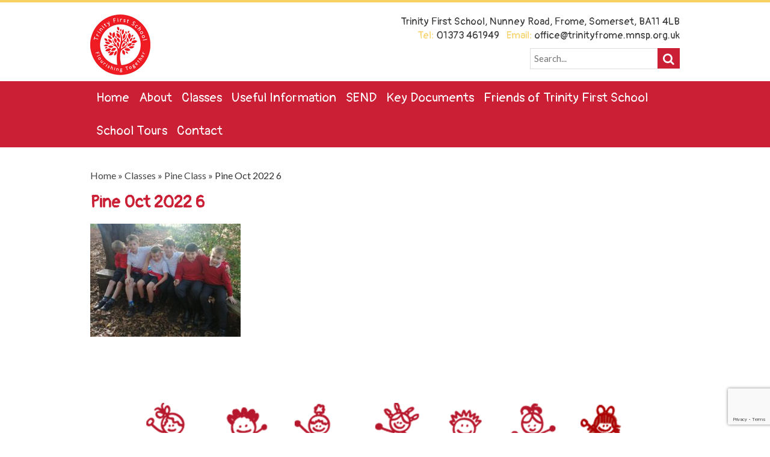

--- FILE ---
content_type: text/html; charset=UTF-8
request_url: https://trinityfirstfrome.co.uk/classes/pine-class/pine-oct-2022-6/
body_size: 6324
content:
<!doctype html><html lang="en-GB" class="no-js"><head><meta charset="UTF-8"><link media="all" href="https://trinityfirstfrome.co.uk/wp-content/cache/autoptimize/css/autoptimize_8fd4543284159f0109c43b8404a3dca0.css" rel="stylesheet"><title>Pine Oct 2022 6 - Trinity CEVC First School : Trinity CEVC First School</title><link href="https://trinityfirstfrome.co.uk/wp-content/themes/TrinityFirstSchool/img/icons/favicon.ico" rel="shortcut icon"><link href="https://trinityfirstfrome.co.uk/wp-content/themes/TrinityFirstSchool/img/icons/touch.png" rel="apple-touch-icon-precomposed"><meta http-equiv="X-UA-Compatible" content="IE=edge,chrome=1"><meta name="viewport" content="width=device-width, initial-scale=1.0"><meta name="description" content="">  <script async src="https://www.googletagmanager.com/gtag/js?id=UA-46446747-42"></script> <script>window.dataLayer = window.dataLayer || [];
  function gtag(){dataLayer.push(arguments)};
  gtag('js', new Date());

  gtag('config', 'UA-46446747-42');</script> <meta name='robots' content='index, follow, max-image-preview:large, max-snippet:-1, max-video-preview:-1' /><link rel="canonical" href="https://trinityfirstfrome.co.uk/classes/pine-class/pine-oct-2022-6/" /><meta property="og:locale" content="en_GB" /><meta property="og:type" content="article" /><meta property="og:title" content="Pine Oct 2022 6 - Trinity CEVC First School" /><meta property="og:url" content="https://trinityfirstfrome.co.uk/classes/pine-class/pine-oct-2022-6/" /><meta property="og:site_name" content="Trinity CEVC First School" /><meta property="og:image" content="https://trinityfirstfrome.co.uk/classes/pine-class/pine-oct-2022-6" /><meta property="og:image:width" content="1744" /><meta property="og:image:height" content="1308" /><meta property="og:image:type" content="image/jpeg" /><meta name="twitter:card" content="summary_large_image" /> <script type="application/ld+json" class="yoast-schema-graph">{"@context":"https://schema.org","@graph":[{"@type":"WebPage","@id":"https://trinityfirstfrome.co.uk/classes/pine-class/pine-oct-2022-6/","url":"https://trinityfirstfrome.co.uk/classes/pine-class/pine-oct-2022-6/","name":"Pine Oct 2022 6 - Trinity CEVC First School","isPartOf":{"@id":"https://trinityfirstfrome.co.uk/#website"},"primaryImageOfPage":{"@id":"https://trinityfirstfrome.co.uk/classes/pine-class/pine-oct-2022-6/#primaryimage"},"image":{"@id":"https://trinityfirstfrome.co.uk/classes/pine-class/pine-oct-2022-6/#primaryimage"},"thumbnailUrl":"https://trinityfirstfrome.co.uk/wp-content/uploads/2022/10/Pine-Oct-2022-6.jpg","datePublished":"2022-10-12T13:43:08+00:00","breadcrumb":{"@id":"https://trinityfirstfrome.co.uk/classes/pine-class/pine-oct-2022-6/#breadcrumb"},"inLanguage":"en-GB","potentialAction":[{"@type":"ReadAction","target":["https://trinityfirstfrome.co.uk/classes/pine-class/pine-oct-2022-6/"]}]},{"@type":"ImageObject","inLanguage":"en-GB","@id":"https://trinityfirstfrome.co.uk/classes/pine-class/pine-oct-2022-6/#primaryimage","url":"https://trinityfirstfrome.co.uk/wp-content/uploads/2022/10/Pine-Oct-2022-6.jpg","contentUrl":"https://trinityfirstfrome.co.uk/wp-content/uploads/2022/10/Pine-Oct-2022-6.jpg","width":1744,"height":1308},{"@type":"BreadcrumbList","@id":"https://trinityfirstfrome.co.uk/classes/pine-class/pine-oct-2022-6/#breadcrumb","itemListElement":[{"@type":"ListItem","position":1,"name":"Home","item":"https://trinityfirstfrome.co.uk/"},{"@type":"ListItem","position":2,"name":"Classes","item":"https://trinityfirstfrome.co.uk/classes/"},{"@type":"ListItem","position":3,"name":"Pine Class","item":"https://trinityfirstfrome.co.uk/classes/pine-class/"},{"@type":"ListItem","position":4,"name":"Pine Oct 2022 6"}]},{"@type":"WebSite","@id":"https://trinityfirstfrome.co.uk/#website","url":"https://trinityfirstfrome.co.uk/","name":"Trinity CEVC First School","description":"","potentialAction":[{"@type":"SearchAction","target":{"@type":"EntryPoint","urlTemplate":"https://trinityfirstfrome.co.uk/?s={search_term_string}"},"query-input":{"@type":"PropertyValueSpecification","valueRequired":true,"valueName":"search_term_string"}}],"inLanguage":"en-GB"}]}</script> <link rel='dns-prefetch' href='//maxcdn.bootstrapcdn.com' /> <script type="text/javascript">window._wpemojiSettings = {"baseUrl":"https:\/\/s.w.org\/images\/core\/emoji\/16.0.1\/72x72\/","ext":".png","svgUrl":"https:\/\/s.w.org\/images\/core\/emoji\/16.0.1\/svg\/","svgExt":".svg","source":{"concatemoji":"https:\/\/trinityfirstfrome.co.uk\/wp-includes\/js\/wp-emoji-release.min.js?ver=6.8.3"}};
/*! This file is auto-generated */
!function(s,n){var o,i,e;function c(e){try{var t={supportTests:e,timestamp:(new Date).valueOf()};sessionStorage.setItem(o,JSON.stringify(t))}catch(e){}}function p(e,t,n){e.clearRect(0,0,e.canvas.width,e.canvas.height),e.fillText(t,0,0);var t=new Uint32Array(e.getImageData(0,0,e.canvas.width,e.canvas.height).data),a=(e.clearRect(0,0,e.canvas.width,e.canvas.height),e.fillText(n,0,0),new Uint32Array(e.getImageData(0,0,e.canvas.width,e.canvas.height).data));return t.every(function(e,t){return e===a[t]})}function u(e,t){e.clearRect(0,0,e.canvas.width,e.canvas.height),e.fillText(t,0,0);for(var n=e.getImageData(16,16,1,1),a=0;a<n.data.length;a++)if(0!==n.data[a])return!1;return!0}function f(e,t,n,a){switch(t){case"flag":return n(e,"\ud83c\udff3\ufe0f\u200d\u26a7\ufe0f","\ud83c\udff3\ufe0f\u200b\u26a7\ufe0f")?!1:!n(e,"\ud83c\udde8\ud83c\uddf6","\ud83c\udde8\u200b\ud83c\uddf6")&&!n(e,"\ud83c\udff4\udb40\udc67\udb40\udc62\udb40\udc65\udb40\udc6e\udb40\udc67\udb40\udc7f","\ud83c\udff4\u200b\udb40\udc67\u200b\udb40\udc62\u200b\udb40\udc65\u200b\udb40\udc6e\u200b\udb40\udc67\u200b\udb40\udc7f");case"emoji":return!a(e,"\ud83e\udedf")}return!1}function g(e,t,n,a){var r="undefined"!=typeof WorkerGlobalScope&&self instanceof WorkerGlobalScope?new OffscreenCanvas(300,150):s.createElement("canvas"),o=r.getContext("2d",{willReadFrequently:!0}),i=(o.textBaseline="top",o.font="600 32px Arial",{});return e.forEach(function(e){i[e]=t(o,e,n,a)}),i}function t(e){var t=s.createElement("script");t.src=e,t.defer=!0,s.head.appendChild(t)}"undefined"!=typeof Promise&&(o="wpEmojiSettingsSupports",i=["flag","emoji"],n.supports={everything:!0,everythingExceptFlag:!0},e=new Promise(function(e){s.addEventListener("DOMContentLoaded",e,{once:!0})}),new Promise(function(t){var n=function(){try{var e=JSON.parse(sessionStorage.getItem(o));if("object"==typeof e&&"number"==typeof e.timestamp&&(new Date).valueOf()<e.timestamp+604800&&"object"==typeof e.supportTests)return e.supportTests}catch(e){}return null}();if(!n){if("undefined"!=typeof Worker&&"undefined"!=typeof OffscreenCanvas&&"undefined"!=typeof URL&&URL.createObjectURL&&"undefined"!=typeof Blob)try{var e="postMessage("+g.toString()+"("+[JSON.stringify(i),f.toString(),p.toString(),u.toString()].join(",")+"));",a=new Blob([e],{type:"text/javascript"}),r=new Worker(URL.createObjectURL(a),{name:"wpTestEmojiSupports"});return void(r.onmessage=function(e){c(n=e.data),r.terminate(),t(n)})}catch(e){}c(n=g(i,f,p,u))}t(n)}).then(function(e){for(var t in e)n.supports[t]=e[t],n.supports.everything=n.supports.everything&&n.supports[t],"flag"!==t&&(n.supports.everythingExceptFlag=n.supports.everythingExceptFlag&&n.supports[t]);n.supports.everythingExceptFlag=n.supports.everythingExceptFlag&&!n.supports.flag,n.DOMReady=!1,n.readyCallback=function(){n.DOMReady=!0}}).then(function(){return e}).then(function(){var e;n.supports.everything||(n.readyCallback(),(e=n.source||{}).concatemoji?t(e.concatemoji):e.wpemoji&&e.twemoji&&(t(e.twemoji),t(e.wpemoji)))}))}((window,document),window._wpemojiSettings);</script> <link rel='stylesheet' id='fontawesome-css' href='https://maxcdn.bootstrapcdn.com/font-awesome/4.7.0/css/font-awesome.min.css?ver=6.8.3' media='all' /> <script type="text/javascript" src="https://trinityfirstfrome.co.uk/wp-content/themes/TrinityFirstSchool/js/lib/conditionizr-4.3.0.min.js?ver=4.3.0" id="conditionizr-js"></script> <script type="text/javascript" src="https://trinityfirstfrome.co.uk/wp-content/themes/TrinityFirstSchool/js/lib/modernizr-2.7.1.min.js?ver=2.7.1" id="modernizr-js"></script> <script type="text/javascript" src="https://trinityfirstfrome.co.uk/wp-includes/js/jquery/jquery.min.js?ver=3.7.1" id="jquery-core-js"></script> <script type="text/javascript" src="https://trinityfirstfrome.co.uk/wp-includes/js/jquery/jquery-migrate.min.js?ver=3.4.1" id="jquery-migrate-js"></script> <script type="text/javascript" src="https://trinityfirstfrome.co.uk/wp-content/themes/TrinityFirstSchool/js/navigation.js?ver=1.0.0" id="navigation-js"></script> <script type="text/javascript" src="https://trinityfirstfrome.co.uk/wp-content/themes/TrinityFirstSchool/js/scrollreveal.js?ver=3.3.4" id="reveal-js"></script> <script type="text/javascript" src="https://trinityfirstfrome.co.uk/wp-content/themes/TrinityFirstSchool/js/moment.min.js?ver=6.8.3" id="moment-js-js"></script> <script type="text/javascript" src="https://trinityfirstfrome.co.uk/wp-content/themes/TrinityFirstSchool/js/fullcalendar.js?ver=6.8.3" id="full-calendar-js"></script> <script type="text/javascript" src="https://trinityfirstfrome.co.uk/wp-content/themes/TrinityFirstSchool/js/featherlight.js?ver=6.8.3" id="featherlight-js"></script> <script type="text/javascript" src="https://trinityfirstfrome.co.uk/wp-content/themes/TrinityFirstSchool/js/sss.js?ver=6.8.3" id="sss-js"></script> <script type="text/javascript" id="wpgdprc-front-js-js-extra">var wpgdprcFront = {"ajaxUrl":"https:\/\/trinityfirstfrome.co.uk\/wp-admin\/admin-ajax.php","ajaxNonce":"4503021342","ajaxArg":"security","pluginPrefix":"wpgdprc","blogId":"1","isMultiSite":"","locale":"en_GB","showSignUpModal":"","showFormModal":"","cookieName":"wpgdprc-consent","consentVersion":"","path":"\/","prefix":"wpgdprc"};</script> <script type="text/javascript" src="https://trinityfirstfrome.co.uk/wp-content/plugins/wp-gdpr-compliance/Assets/js/front.min.js?ver=1764062300" id="wpgdprc-front-js-js"></script> <link rel="https://api.w.org/" href="https://trinityfirstfrome.co.uk/wp-json/" /><link rel="alternate" title="JSON" type="application/json" href="https://trinityfirstfrome.co.uk/wp-json/wp/v2/media/4593" /><link rel="alternate" title="oEmbed (JSON)" type="application/json+oembed" href="https://trinityfirstfrome.co.uk/wp-json/oembed/1.0/embed?url=https%3A%2F%2Ftrinityfirstfrome.co.uk%2Fclasses%2Fpine-class%2Fpine-oct-2022-6%2F" /><link rel="alternate" title="oEmbed (XML)" type="text/xml+oembed" href="https://trinityfirstfrome.co.uk/wp-json/oembed/1.0/embed?url=https%3A%2F%2Ftrinityfirstfrome.co.uk%2Fclasses%2Fpine-class%2Fpine-oct-2022-6%2F&#038;format=xml" /><link rel="icon" href="https://trinityfirstfrome.co.uk/wp-content/uploads/2019/05/cropped-School-Logo-32x32.jpg" sizes="32x32" /><link rel="icon" href="https://trinityfirstfrome.co.uk/wp-content/uploads/2019/05/cropped-School-Logo-192x192.jpg" sizes="192x192" /><link rel="apple-touch-icon" href="https://trinityfirstfrome.co.uk/wp-content/uploads/2019/05/cropped-School-Logo-180x180.jpg" /><meta name="msapplication-TileImage" content="https://trinityfirstfrome.co.uk/wp-content/uploads/2019/05/cropped-School-Logo-270x270.jpg" /> <script>// conditionizr.com
        // configure environment tests
        conditionizr.config({
            assets: 'https://trinityfirstfrome.co.uk/wp-content/themes/TrinityFirstSchool',
            tests: {}
        });</script> </head><body class="attachment wp-singular attachment-template-default attachmentid-4593 attachment-jpeg wp-theme-TrinityFirstSchool pine-oct-2022-6"><div id="sideNavigation" class="sideNavigation"> <a href="javascript:void(0)" class="closebtn" onclick="closeNav()">&times;</a><ul id="menu-main-nav" class="menu"><li id="menu-item-50" class="menu-item menu-item-type-post_type menu-item-object-page menu-item-home menu-item-50"><a href="https://trinityfirstfrome.co.uk/">Home</a></li><li id="menu-item-51" class="menu-item menu-item-type-post_type menu-item-object-page menu-item-has-children menu-item-51"><a href="https://trinityfirstfrome.co.uk/about/">About</a><ul class="sub-menu"><li id="menu-item-68" class="menu-item menu-item-type-post_type menu-item-object-page menu-item-68"><a href="https://trinityfirstfrome.co.uk/about/prospectus/">Prospectus</a></li><li id="menu-item-55" class="menu-item menu-item-type-post_type menu-item-object-page menu-item-55"><a href="https://trinityfirstfrome.co.uk/about/heads-greeting/">Head’s Greeting</a></li><li id="menu-item-342" class="menu-item menu-item-type-post_type menu-item-object-page menu-item-342"><a href="https://trinityfirstfrome.co.uk/about/heads-update/">Head’s Update</a></li><li id="menu-item-54" class="menu-item menu-item-type-post_type menu-item-object-page menu-item-54"><a href="https://trinityfirstfrome.co.uk/about/staff/">Staff</a></li><li id="menu-item-52" class="menu-item menu-item-type-post_type menu-item-object-page menu-item-52"><a href="https://trinityfirstfrome.co.uk/about/governors/">Governors</a></li><li id="menu-item-53" class="menu-item menu-item-type-post_type menu-item-object-page menu-item-has-children menu-item-53"><a href="https://trinityfirstfrome.co.uk/about/safeguarding/">Safeguarding</a><ul class="sub-menu"><li id="menu-item-2053" class="menu-item menu-item-type-post_type menu-item-object-page menu-item-2053"><a href="https://trinityfirstfrome.co.uk/online-safety/">Online Safety</a></li></ul></li><li id="menu-item-1729" class="menu-item menu-item-type-post_type menu-item-object-page menu-item-has-children menu-item-1729"><a href="https://trinityfirstfrome.co.uk/pupil-voice/">Pupil Voice</a><ul class="sub-menu"><li id="menu-item-1735" class="menu-item menu-item-type-post_type menu-item-object-page menu-item-1735"><a href="https://trinityfirstfrome.co.uk/1730-2/">Student Council</a></li></ul></li></ul></li><li id="menu-item-106" class="menu-item menu-item-type-post_type menu-item-object-page menu-item-has-children menu-item-106"><a href="https://trinityfirstfrome.co.uk/classes/">Classes</a><ul class="sub-menu"><li id="menu-item-115" class="menu-item menu-item-type-post_type menu-item-object-page menu-item-115"><a href="https://trinityfirstfrome.co.uk/classes/reception-rainbow-sunshine/">Reception (Rainbow &#038; Sunshine)</a></li><li id="menu-item-112" class="menu-item menu-item-type-post_type menu-item-object-page menu-item-112"><a href="https://trinityfirstfrome.co.uk/classes/oak-class/">Oak Class</a></li><li id="menu-item-111" class="menu-item menu-item-type-post_type menu-item-object-page menu-item-111"><a href="https://trinityfirstfrome.co.uk/classes/maple-class/">Maple Class</a></li><li id="menu-item-110" class="menu-item menu-item-type-post_type menu-item-object-page menu-item-110"><a href="https://trinityfirstfrome.co.uk/classes/chestnut-class/">Chestnut Class</a></li><li id="menu-item-114" class="menu-item menu-item-type-post_type menu-item-object-page menu-item-114"><a href="https://trinityfirstfrome.co.uk/classes/beech-class/">Beech Class</a></li><li id="menu-item-109" class="menu-item menu-item-type-post_type menu-item-object-page menu-item-109"><a href="https://trinityfirstfrome.co.uk/classes/willow-class/">Willow Class</a></li><li id="menu-item-107" class="menu-item menu-item-type-post_type menu-item-object-page menu-item-107"><a href="https://trinityfirstfrome.co.uk/classes/hazel-class/">Hazel Class</a></li><li id="menu-item-108" class="menu-item menu-item-type-post_type menu-item-object-page menu-item-108"><a href="https://trinityfirstfrome.co.uk/classes/sycamore-class/">Sycamore Class</a></li><li id="menu-item-113" class="menu-item menu-item-type-post_type menu-item-object-page menu-item-113"><a href="https://trinityfirstfrome.co.uk/classes/pine-class/">Pine Class</a></li></ul></li><li id="menu-item-124" class="menu-item menu-item-type-post_type menu-item-object-page menu-item-has-children menu-item-124"><a href="https://trinityfirstfrome.co.uk/useful-information/">Useful Information</a><ul class="sub-menu"><li id="menu-item-4194" class="menu-item menu-item-type-post_type menu-item-object-page menu-item-4194"><a href="https://trinityfirstfrome.co.uk/useful-information/art-gallery/">Art Gallery</a></li><li id="menu-item-125" class="menu-item menu-item-type-post_type menu-item-object-page menu-item-125"><a href="https://trinityfirstfrome.co.uk/useful-information/clubs/">Clubs</a></li><li id="menu-item-496" class="menu-item menu-item-type-post_type menu-item-object-page menu-item-496"><a href="https://trinityfirstfrome.co.uk/useful-information/curriculum/">Curriculum</a></li><li id="menu-item-338" class="menu-item menu-item-type-post_type menu-item-object-page menu-item-338"><a href="https://trinityfirstfrome.co.uk/useful-information/hot-lunches/">Lunches</a></li><li id="menu-item-126" class="menu-item menu-item-type-post_type menu-item-object-page menu-item-126"><a href="https://trinityfirstfrome.co.uk/useful-information/wraparound-care/">Wraparound Care</a></li><li id="menu-item-495" class="menu-item menu-item-type-post_type menu-item-object-page menu-item-495"><a href="https://trinityfirstfrome.co.uk/useful-information/news/">News</a></li><li id="menu-item-129" class="menu-item menu-item-type-post_type menu-item-object-page menu-item-129"><a href="https://trinityfirstfrome.co.uk/useful-information/newsletters/">Newsletters</a></li><li id="menu-item-337" class="menu-item menu-item-type-post_type menu-item-object-page menu-item-337"><a href="https://trinityfirstfrome.co.uk/useful-information/our-school-day/">Our School Day</a></li><li id="menu-item-647" class="menu-item menu-item-type-post_type menu-item-object-page menu-item-647"><a href="https://trinityfirstfrome.co.uk/useful-information/term-dates/">Term Dates</a></li><li id="menu-item-336" class="menu-item menu-item-type-post_type menu-item-object-page menu-item-336"><a href="https://trinityfirstfrome.co.uk/useful-information/uniform/">Uniform</a></li><li id="menu-item-80" class="menu-item menu-item-type-post_type menu-item-object-page menu-item-80"><a href="https://trinityfirstfrome.co.uk/calendar/">Calendar</a></li><li id="menu-item-1751" class="menu-item menu-item-type-post_type menu-item-object-page menu-item-1751"><a href="https://trinityfirstfrome.co.uk/supporting-your-child/">Supporting Your Child</a></li><li id="menu-item-1801" class="menu-item menu-item-type-post_type menu-item-object-page menu-item-1801"><a href="https://trinityfirstfrome.co.uk/staff-vacancies/">Staff Vacancies</a></li></ul></li><li id="menu-item-79" class="menu-item menu-item-type-post_type menu-item-object-page menu-item-has-children menu-item-79"><a href="https://trinityfirstfrome.co.uk/send/">SEND</a><ul class="sub-menu"><li id="menu-item-364" class="menu-item menu-item-type-post_type menu-item-object-page menu-item-364"><a href="https://trinityfirstfrome.co.uk/send/trinity-school-send-offer/">Trinity School SEND Offer</a></li><li id="menu-item-363" class="menu-item menu-item-type-post_type menu-item-object-page menu-item-363"><a href="https://trinityfirstfrome.co.uk/send/send-policies/">SEND Policies</a></li><li id="menu-item-362" class="menu-item menu-item-type-post_type menu-item-object-page menu-item-362"><a href="https://trinityfirstfrome.co.uk/send/send-updates/">SEND Updates</a></li></ul></li><li id="menu-item-58" class="menu-item menu-item-type-post_type menu-item-object-page menu-item-has-children menu-item-58"><a href="https://trinityfirstfrome.co.uk/key-documents/">Key Documents</a><ul class="sub-menu"><li id="menu-item-59" class="menu-item menu-item-type-post_type menu-item-object-page menu-item-59"><a href="https://trinityfirstfrome.co.uk/key-documents/admissions-arrangements/">Admissions Arrangements</a></li><li id="menu-item-380" class="menu-item menu-item-type-post_type menu-item-object-page menu-item-380"><a href="https://trinityfirstfrome.co.uk/key-documents/policies/">Policies</a></li><li id="menu-item-60" class="menu-item menu-item-type-post_type menu-item-object-page menu-item-60"><a href="https://trinityfirstfrome.co.uk/key-documents/reports/">Reports</a></li></ul></li><li id="menu-item-83" class="menu-item menu-item-type-post_type menu-item-object-page menu-item-has-children menu-item-83"><a href="https://trinityfirstfrome.co.uk/tsa/">Friends of Trinity First School</a><ul class="sub-menu"><li id="menu-item-295" class="menu-item menu-item-type-post_type menu-item-object-page menu-item-295"><a href="https://trinityfirstfrome.co.uk/tsa/">Friends of Trinity First School</a></li><li id="menu-item-293" class="menu-item menu-item-type-post_type menu-item-object-page menu-item-293"><a href="https://trinityfirstfrome.co.uk/tsa/committee-members/">Committee Members</a></li></ul></li><li id="menu-item-5058" class="menu-item menu-item-type-post_type menu-item-object-page menu-item-5058"><a href="https://trinityfirstfrome.co.uk/about/school-tours/">School Tours</a></li><li id="menu-item-78" class="menu-item menu-item-type-post_type menu-item-object-page menu-item-78"><a href="https://trinityfirstfrome.co.uk/contact/">Contact</a></li></ul></div><div id="mainContent" class="wrapper"><div id="slideoutOverlay"></div><div class="topMobileBar clear"> <span class="menuToggle" onclick="openNav()"><i class="fa fa-bars" aria-hidden="true"></i></span><ul class="mobileIcons"><li><a href="TEL:01373-461949"><i class="fa fa-phone" aria-hidden="true"></i></a></li><li><a href="#"><i class="fa fa-envelope" aria-hidden="true"></i></a></li><li><a href="#"><i class="fa fa-map-marker" aria-hidden="true"></i></a></li></ul></div><header class="header clear " role="banner"><div class="container"><div class="logo"> <a href="https://trinityfirstfrome.co.uk"> <img src="https://trinityfirstfrome.co.uk/wp-content/themes/TrinityFirstSchool/img/Trinity-Logo-2018.jpg" alt="Trinity First School" class="logo-img"> </a></div><div class="headerDetails"><p>Trinity First School, Nunney Road, Frome, Somerset, BA11 4LB<br> <span>Tel:</span> 01373 461949 &nbsp; <span>Email:</span> office@trinityfrome.mnsp.org.uk</p><form class="searchForm" method="get" action="https://trinityfirstfrome.co.uk" role="search"> <input class="search-input" type="search" name="s" placeholder="Search..."> <button class="search-submit" type="submit" role="button"><i class="fa fa-search" aria-hidden="true"></i></button></form></div></div><nav class="desktopNavigation" role="navigation" id="desktopNavigation"><ul id="menu-main-nav-1" class="menu"><li class="menu-item menu-item-type-post_type menu-item-object-page menu-item-home menu-item-50"><a href="https://trinityfirstfrome.co.uk/">Home</a></li><li class="menu-item menu-item-type-post_type menu-item-object-page menu-item-has-children menu-item-51"><a href="https://trinityfirstfrome.co.uk/about/">About</a><ul class="sub-menu"><li class="menu-item menu-item-type-post_type menu-item-object-page menu-item-68"><a href="https://trinityfirstfrome.co.uk/about/prospectus/">Prospectus</a></li><li class="menu-item menu-item-type-post_type menu-item-object-page menu-item-55"><a href="https://trinityfirstfrome.co.uk/about/heads-greeting/">Head’s Greeting</a></li><li class="menu-item menu-item-type-post_type menu-item-object-page menu-item-342"><a href="https://trinityfirstfrome.co.uk/about/heads-update/">Head’s Update</a></li><li class="menu-item menu-item-type-post_type menu-item-object-page menu-item-54"><a href="https://trinityfirstfrome.co.uk/about/staff/">Staff</a></li><li class="menu-item menu-item-type-post_type menu-item-object-page menu-item-52"><a href="https://trinityfirstfrome.co.uk/about/governors/">Governors</a></li><li class="menu-item menu-item-type-post_type menu-item-object-page menu-item-has-children menu-item-53"><a href="https://trinityfirstfrome.co.uk/about/safeguarding/">Safeguarding</a><ul class="sub-menu"><li class="menu-item menu-item-type-post_type menu-item-object-page menu-item-2053"><a href="https://trinityfirstfrome.co.uk/online-safety/">Online Safety</a></li></ul></li><li class="menu-item menu-item-type-post_type menu-item-object-page menu-item-has-children menu-item-1729"><a href="https://trinityfirstfrome.co.uk/pupil-voice/">Pupil Voice</a><ul class="sub-menu"><li class="menu-item menu-item-type-post_type menu-item-object-page menu-item-1735"><a href="https://trinityfirstfrome.co.uk/1730-2/">Student Council</a></li></ul></li></ul></li><li class="menu-item menu-item-type-post_type menu-item-object-page menu-item-has-children menu-item-106"><a href="https://trinityfirstfrome.co.uk/classes/">Classes</a><ul class="sub-menu"><li class="menu-item menu-item-type-post_type menu-item-object-page menu-item-115"><a href="https://trinityfirstfrome.co.uk/classes/reception-rainbow-sunshine/">Reception (Rainbow &#038; Sunshine)</a></li><li class="menu-item menu-item-type-post_type menu-item-object-page menu-item-112"><a href="https://trinityfirstfrome.co.uk/classes/oak-class/">Oak Class</a></li><li class="menu-item menu-item-type-post_type menu-item-object-page menu-item-111"><a href="https://trinityfirstfrome.co.uk/classes/maple-class/">Maple Class</a></li><li class="menu-item menu-item-type-post_type menu-item-object-page menu-item-110"><a href="https://trinityfirstfrome.co.uk/classes/chestnut-class/">Chestnut Class</a></li><li class="menu-item menu-item-type-post_type menu-item-object-page menu-item-114"><a href="https://trinityfirstfrome.co.uk/classes/beech-class/">Beech Class</a></li><li class="menu-item menu-item-type-post_type menu-item-object-page menu-item-109"><a href="https://trinityfirstfrome.co.uk/classes/willow-class/">Willow Class</a></li><li class="menu-item menu-item-type-post_type menu-item-object-page menu-item-107"><a href="https://trinityfirstfrome.co.uk/classes/hazel-class/">Hazel Class</a></li><li class="menu-item menu-item-type-post_type menu-item-object-page menu-item-108"><a href="https://trinityfirstfrome.co.uk/classes/sycamore-class/">Sycamore Class</a></li><li class="menu-item menu-item-type-post_type menu-item-object-page menu-item-113"><a href="https://trinityfirstfrome.co.uk/classes/pine-class/">Pine Class</a></li></ul></li><li class="menu-item menu-item-type-post_type menu-item-object-page menu-item-has-children menu-item-124"><a href="https://trinityfirstfrome.co.uk/useful-information/">Useful Information</a><ul class="sub-menu"><li class="menu-item menu-item-type-post_type menu-item-object-page menu-item-4194"><a href="https://trinityfirstfrome.co.uk/useful-information/art-gallery/">Art Gallery</a></li><li class="menu-item menu-item-type-post_type menu-item-object-page menu-item-125"><a href="https://trinityfirstfrome.co.uk/useful-information/clubs/">Clubs</a></li><li class="menu-item menu-item-type-post_type menu-item-object-page menu-item-496"><a href="https://trinityfirstfrome.co.uk/useful-information/curriculum/">Curriculum</a></li><li class="menu-item menu-item-type-post_type menu-item-object-page menu-item-338"><a href="https://trinityfirstfrome.co.uk/useful-information/hot-lunches/">Lunches</a></li><li class="menu-item menu-item-type-post_type menu-item-object-page menu-item-126"><a href="https://trinityfirstfrome.co.uk/useful-information/wraparound-care/">Wraparound Care</a></li><li class="menu-item menu-item-type-post_type menu-item-object-page menu-item-495"><a href="https://trinityfirstfrome.co.uk/useful-information/news/">News</a></li><li class="menu-item menu-item-type-post_type menu-item-object-page menu-item-129"><a href="https://trinityfirstfrome.co.uk/useful-information/newsletters/">Newsletters</a></li><li class="menu-item menu-item-type-post_type menu-item-object-page menu-item-337"><a href="https://trinityfirstfrome.co.uk/useful-information/our-school-day/">Our School Day</a></li><li class="menu-item menu-item-type-post_type menu-item-object-page menu-item-647"><a href="https://trinityfirstfrome.co.uk/useful-information/term-dates/">Term Dates</a></li><li class="menu-item menu-item-type-post_type menu-item-object-page menu-item-336"><a href="https://trinityfirstfrome.co.uk/useful-information/uniform/">Uniform</a></li><li class="menu-item menu-item-type-post_type menu-item-object-page menu-item-80"><a href="https://trinityfirstfrome.co.uk/calendar/">Calendar</a></li><li class="menu-item menu-item-type-post_type menu-item-object-page menu-item-1751"><a href="https://trinityfirstfrome.co.uk/supporting-your-child/">Supporting Your Child</a></li><li class="menu-item menu-item-type-post_type menu-item-object-page menu-item-1801"><a href="https://trinityfirstfrome.co.uk/staff-vacancies/">Staff Vacancies</a></li></ul></li><li class="menu-item menu-item-type-post_type menu-item-object-page menu-item-has-children menu-item-79"><a href="https://trinityfirstfrome.co.uk/send/">SEND</a><ul class="sub-menu"><li class="menu-item menu-item-type-post_type menu-item-object-page menu-item-364"><a href="https://trinityfirstfrome.co.uk/send/trinity-school-send-offer/">Trinity School SEND Offer</a></li><li class="menu-item menu-item-type-post_type menu-item-object-page menu-item-363"><a href="https://trinityfirstfrome.co.uk/send/send-policies/">SEND Policies</a></li><li class="menu-item menu-item-type-post_type menu-item-object-page menu-item-362"><a href="https://trinityfirstfrome.co.uk/send/send-updates/">SEND Updates</a></li></ul></li><li class="menu-item menu-item-type-post_type menu-item-object-page menu-item-has-children menu-item-58"><a href="https://trinityfirstfrome.co.uk/key-documents/">Key Documents</a><ul class="sub-menu"><li class="menu-item menu-item-type-post_type menu-item-object-page menu-item-59"><a href="https://trinityfirstfrome.co.uk/key-documents/admissions-arrangements/">Admissions Arrangements</a></li><li class="menu-item menu-item-type-post_type menu-item-object-page menu-item-380"><a href="https://trinityfirstfrome.co.uk/key-documents/policies/">Policies</a></li><li class="menu-item menu-item-type-post_type menu-item-object-page menu-item-60"><a href="https://trinityfirstfrome.co.uk/key-documents/reports/">Reports</a></li></ul></li><li class="menu-item menu-item-type-post_type menu-item-object-page menu-item-has-children menu-item-83"><a href="https://trinityfirstfrome.co.uk/tsa/">Friends of Trinity First School</a><ul class="sub-menu"><li class="menu-item menu-item-type-post_type menu-item-object-page menu-item-295"><a href="https://trinityfirstfrome.co.uk/tsa/">Friends of Trinity First School</a></li><li class="menu-item menu-item-type-post_type menu-item-object-page menu-item-293"><a href="https://trinityfirstfrome.co.uk/tsa/committee-members/">Committee Members</a></li></ul></li><li class="menu-item menu-item-type-post_type menu-item-object-page menu-item-5058"><a href="https://trinityfirstfrome.co.uk/about/school-tours/">School Tours</a></li><li class="menu-item menu-item-type-post_type menu-item-object-page menu-item-78"><a href="https://trinityfirstfrome.co.uk/contact/">Contact</a></li></ul></nav></header><div class="pageWrapper"><div class="container"><div class="pageContent"><p id="breadcrumbs"><span><span><a href="https://trinityfirstfrome.co.uk/">Home</a></span> » <span><a href="https://trinityfirstfrome.co.uk/classes/">Classes</a></span> » <span><a href="https://trinityfirstfrome.co.uk/classes/pine-class/">Pine Class</a></span> » <span class="breadcrumb_last" aria-current="page">Pine Oct 2022 6</span></span></p><h1>Pine Oct 2022 6</h1><p class="attachment"><a href='https://trinityfirstfrome.co.uk/wp-content/uploads/2022/10/Pine-Oct-2022-6.jpg'><img decoding="async" width="250" height="188" src="https://trinityfirstfrome.co.uk/wp-content/uploads/2022/10/Pine-Oct-2022-6-250x188.jpg" class="attachment-medium size-medium" alt="" srcset="https://trinityfirstfrome.co.uk/wp-content/uploads/2022/10/Pine-Oct-2022-6-250x188.jpg 250w, https://trinityfirstfrome.co.uk/wp-content/uploads/2022/10/Pine-Oct-2022-6-700x525.jpg 700w, https://trinityfirstfrome.co.uk/wp-content/uploads/2022/10/Pine-Oct-2022-6-768x576.jpg 768w, https://trinityfirstfrome.co.uk/wp-content/uploads/2022/10/Pine-Oct-2022-6-1536x1152.jpg 1536w, https://trinityfirstfrome.co.uk/wp-content/uploads/2022/10/Pine-Oct-2022-6-120x90.jpg 120w, https://trinityfirstfrome.co.uk/wp-content/uploads/2022/10/Pine-Oct-2022-6.jpg 1744w" sizes="(max-width: 250px) 100vw, 250px" /></a></p> <br/> <br class="clear"></div><aside class="sidebar" role="complementary"></div></aside></div></div><div class="footerCharacters reveal"><div class="container"> <img src="https://trinityfirstfrome.co.uk/wp-content/themes/TrinityFirstSchool/img/Trinity-Characters.png" /></div></div><footer class="footer reveal" role="contentinfo"><div class="container"><div class="footerContact"><div><h4>Get In Touch</h4><p>Office Manager &amp; Clerk to Governors: Jane Rose</p><p>Trinity First School, Nunney Road, Frome, Somerset, BA11 4LB<br /> Tel: <a href="tel:01373 461949">01373 461949</a><br /> Email: <a href="office@trinityfrome.mnsp.org.uk" target="_blank" rel="noopener">office@trinityfrome.mnsp.org.uk</a></p><p>&nbsp;</p></div></div></div></footer><div class="bottomBar reveal"><div class="container"><p class="copyright">&copy; 2026 Copyright Trinity CEVC First School</p><a href="https://www.schoolfront.co.uk" target="_blank" class="futurform" class="Website design by Schoolfront" rel="nofollow"><img src="https://trinityfirstfrome.co.uk/wp-content/themes/TrinityFirstSchool/img/schoolfront-white.png" alt="Website design by Schoolfront" class="img-fluid" /></a></div></div></div>  <script type="speculationrules">{"prefetch":[{"source":"document","where":{"and":[{"href_matches":"\/*"},{"not":{"href_matches":["\/wp-*.php","\/wp-admin\/*","\/wp-content\/uploads\/*","\/wp-content\/*","\/wp-content\/plugins\/*","\/wp-content\/themes\/TrinityFirstSchool\/*","\/*\\?(.+)"]}},{"not":{"selector_matches":"a[rel~=\"nofollow\"]"}},{"not":{"selector_matches":".no-prefetch, .no-prefetch a"}}]},"eagerness":"conservative"}]}</script> <script type="text/javascript" src="https://trinityfirstfrome.co.uk/wp-includes/js/dist/hooks.min.js?ver=4d63a3d491d11ffd8ac6" id="wp-hooks-js"></script> <script type="text/javascript" src="https://trinityfirstfrome.co.uk/wp-includes/js/dist/i18n.min.js?ver=5e580eb46a90c2b997e6" id="wp-i18n-js"></script> <script type="text/javascript" id="wp-i18n-js-after">wp.i18n.setLocaleData( { 'text direction\u0004ltr': [ 'ltr' ] } );</script> <script type="text/javascript" src="https://trinityfirstfrome.co.uk/wp-content/plugins/contact-form-7/includes/swv/js/index.js?ver=6.1.4" id="swv-js"></script> <script type="text/javascript" id="contact-form-7-js-before">var wpcf7 = {
    "api": {
        "root": "https:\/\/trinityfirstfrome.co.uk\/wp-json\/",
        "namespace": "contact-form-7\/v1"
    }
};</script> <script type="text/javascript" src="https://trinityfirstfrome.co.uk/wp-content/plugins/contact-form-7/includes/js/index.js?ver=6.1.4" id="contact-form-7-js"></script> <script type="text/javascript" src="https://www.google.com/recaptcha/api.js?render=6Lc3lrsUAAAAAPCHz2oWMtdmealU_HN1tkmleGz3&amp;ver=3.0" id="google-recaptcha-js"></script> <script type="text/javascript" src="https://trinityfirstfrome.co.uk/wp-includes/js/dist/vendor/wp-polyfill.min.js?ver=3.15.0" id="wp-polyfill-js"></script> <script type="text/javascript" id="wpcf7-recaptcha-js-before">var wpcf7_recaptcha = {
    "sitekey": "6Lc3lrsUAAAAAPCHz2oWMtdmealU_HN1tkmleGz3",
    "actions": {
        "homepage": "homepage",
        "contactform": "contactform"
    }
};</script> <script type="text/javascript" src="https://trinityfirstfrome.co.uk/wp-content/plugins/contact-form-7/modules/recaptcha/index.js?ver=6.1.4" id="wpcf7-recaptcha-js"></script> <script>jQuery('.slider').sss({
    slideShow : true, // Set to false to prevent SSS from automatically animating.startOn : 0, // Slide to display first. Uses array notation (0 = first slide).transition : 400, // Length (in milliseconds) of the fade transition.speed : 3500, // Slideshow speed in milliseconds.showNav : true // Set to false to hide navigation arrows.
});
// JavaScript
window.sr = ScrollReveal();
sr.reveal('.reveal', {
	duration: 400,
	showNav : true
 });</script> </body></html>

--- FILE ---
content_type: text/html; charset=utf-8
request_url: https://www.google.com/recaptcha/api2/anchor?ar=1&k=6Lc3lrsUAAAAAPCHz2oWMtdmealU_HN1tkmleGz3&co=aHR0cHM6Ly90cmluaXR5Zmlyc3Rmcm9tZS5jby51azo0NDM.&hl=en&v=PoyoqOPhxBO7pBk68S4YbpHZ&size=invisible&anchor-ms=20000&execute-ms=30000&cb=xn83x1nfb3n8
body_size: 48814
content:
<!DOCTYPE HTML><html dir="ltr" lang="en"><head><meta http-equiv="Content-Type" content="text/html; charset=UTF-8">
<meta http-equiv="X-UA-Compatible" content="IE=edge">
<title>reCAPTCHA</title>
<style type="text/css">
/* cyrillic-ext */
@font-face {
  font-family: 'Roboto';
  font-style: normal;
  font-weight: 400;
  font-stretch: 100%;
  src: url(//fonts.gstatic.com/s/roboto/v48/KFO7CnqEu92Fr1ME7kSn66aGLdTylUAMa3GUBHMdazTgWw.woff2) format('woff2');
  unicode-range: U+0460-052F, U+1C80-1C8A, U+20B4, U+2DE0-2DFF, U+A640-A69F, U+FE2E-FE2F;
}
/* cyrillic */
@font-face {
  font-family: 'Roboto';
  font-style: normal;
  font-weight: 400;
  font-stretch: 100%;
  src: url(//fonts.gstatic.com/s/roboto/v48/KFO7CnqEu92Fr1ME7kSn66aGLdTylUAMa3iUBHMdazTgWw.woff2) format('woff2');
  unicode-range: U+0301, U+0400-045F, U+0490-0491, U+04B0-04B1, U+2116;
}
/* greek-ext */
@font-face {
  font-family: 'Roboto';
  font-style: normal;
  font-weight: 400;
  font-stretch: 100%;
  src: url(//fonts.gstatic.com/s/roboto/v48/KFO7CnqEu92Fr1ME7kSn66aGLdTylUAMa3CUBHMdazTgWw.woff2) format('woff2');
  unicode-range: U+1F00-1FFF;
}
/* greek */
@font-face {
  font-family: 'Roboto';
  font-style: normal;
  font-weight: 400;
  font-stretch: 100%;
  src: url(//fonts.gstatic.com/s/roboto/v48/KFO7CnqEu92Fr1ME7kSn66aGLdTylUAMa3-UBHMdazTgWw.woff2) format('woff2');
  unicode-range: U+0370-0377, U+037A-037F, U+0384-038A, U+038C, U+038E-03A1, U+03A3-03FF;
}
/* math */
@font-face {
  font-family: 'Roboto';
  font-style: normal;
  font-weight: 400;
  font-stretch: 100%;
  src: url(//fonts.gstatic.com/s/roboto/v48/KFO7CnqEu92Fr1ME7kSn66aGLdTylUAMawCUBHMdazTgWw.woff2) format('woff2');
  unicode-range: U+0302-0303, U+0305, U+0307-0308, U+0310, U+0312, U+0315, U+031A, U+0326-0327, U+032C, U+032F-0330, U+0332-0333, U+0338, U+033A, U+0346, U+034D, U+0391-03A1, U+03A3-03A9, U+03B1-03C9, U+03D1, U+03D5-03D6, U+03F0-03F1, U+03F4-03F5, U+2016-2017, U+2034-2038, U+203C, U+2040, U+2043, U+2047, U+2050, U+2057, U+205F, U+2070-2071, U+2074-208E, U+2090-209C, U+20D0-20DC, U+20E1, U+20E5-20EF, U+2100-2112, U+2114-2115, U+2117-2121, U+2123-214F, U+2190, U+2192, U+2194-21AE, U+21B0-21E5, U+21F1-21F2, U+21F4-2211, U+2213-2214, U+2216-22FF, U+2308-230B, U+2310, U+2319, U+231C-2321, U+2336-237A, U+237C, U+2395, U+239B-23B7, U+23D0, U+23DC-23E1, U+2474-2475, U+25AF, U+25B3, U+25B7, U+25BD, U+25C1, U+25CA, U+25CC, U+25FB, U+266D-266F, U+27C0-27FF, U+2900-2AFF, U+2B0E-2B11, U+2B30-2B4C, U+2BFE, U+3030, U+FF5B, U+FF5D, U+1D400-1D7FF, U+1EE00-1EEFF;
}
/* symbols */
@font-face {
  font-family: 'Roboto';
  font-style: normal;
  font-weight: 400;
  font-stretch: 100%;
  src: url(//fonts.gstatic.com/s/roboto/v48/KFO7CnqEu92Fr1ME7kSn66aGLdTylUAMaxKUBHMdazTgWw.woff2) format('woff2');
  unicode-range: U+0001-000C, U+000E-001F, U+007F-009F, U+20DD-20E0, U+20E2-20E4, U+2150-218F, U+2190, U+2192, U+2194-2199, U+21AF, U+21E6-21F0, U+21F3, U+2218-2219, U+2299, U+22C4-22C6, U+2300-243F, U+2440-244A, U+2460-24FF, U+25A0-27BF, U+2800-28FF, U+2921-2922, U+2981, U+29BF, U+29EB, U+2B00-2BFF, U+4DC0-4DFF, U+FFF9-FFFB, U+10140-1018E, U+10190-1019C, U+101A0, U+101D0-101FD, U+102E0-102FB, U+10E60-10E7E, U+1D2C0-1D2D3, U+1D2E0-1D37F, U+1F000-1F0FF, U+1F100-1F1AD, U+1F1E6-1F1FF, U+1F30D-1F30F, U+1F315, U+1F31C, U+1F31E, U+1F320-1F32C, U+1F336, U+1F378, U+1F37D, U+1F382, U+1F393-1F39F, U+1F3A7-1F3A8, U+1F3AC-1F3AF, U+1F3C2, U+1F3C4-1F3C6, U+1F3CA-1F3CE, U+1F3D4-1F3E0, U+1F3ED, U+1F3F1-1F3F3, U+1F3F5-1F3F7, U+1F408, U+1F415, U+1F41F, U+1F426, U+1F43F, U+1F441-1F442, U+1F444, U+1F446-1F449, U+1F44C-1F44E, U+1F453, U+1F46A, U+1F47D, U+1F4A3, U+1F4B0, U+1F4B3, U+1F4B9, U+1F4BB, U+1F4BF, U+1F4C8-1F4CB, U+1F4D6, U+1F4DA, U+1F4DF, U+1F4E3-1F4E6, U+1F4EA-1F4ED, U+1F4F7, U+1F4F9-1F4FB, U+1F4FD-1F4FE, U+1F503, U+1F507-1F50B, U+1F50D, U+1F512-1F513, U+1F53E-1F54A, U+1F54F-1F5FA, U+1F610, U+1F650-1F67F, U+1F687, U+1F68D, U+1F691, U+1F694, U+1F698, U+1F6AD, U+1F6B2, U+1F6B9-1F6BA, U+1F6BC, U+1F6C6-1F6CF, U+1F6D3-1F6D7, U+1F6E0-1F6EA, U+1F6F0-1F6F3, U+1F6F7-1F6FC, U+1F700-1F7FF, U+1F800-1F80B, U+1F810-1F847, U+1F850-1F859, U+1F860-1F887, U+1F890-1F8AD, U+1F8B0-1F8BB, U+1F8C0-1F8C1, U+1F900-1F90B, U+1F93B, U+1F946, U+1F984, U+1F996, U+1F9E9, U+1FA00-1FA6F, U+1FA70-1FA7C, U+1FA80-1FA89, U+1FA8F-1FAC6, U+1FACE-1FADC, U+1FADF-1FAE9, U+1FAF0-1FAF8, U+1FB00-1FBFF;
}
/* vietnamese */
@font-face {
  font-family: 'Roboto';
  font-style: normal;
  font-weight: 400;
  font-stretch: 100%;
  src: url(//fonts.gstatic.com/s/roboto/v48/KFO7CnqEu92Fr1ME7kSn66aGLdTylUAMa3OUBHMdazTgWw.woff2) format('woff2');
  unicode-range: U+0102-0103, U+0110-0111, U+0128-0129, U+0168-0169, U+01A0-01A1, U+01AF-01B0, U+0300-0301, U+0303-0304, U+0308-0309, U+0323, U+0329, U+1EA0-1EF9, U+20AB;
}
/* latin-ext */
@font-face {
  font-family: 'Roboto';
  font-style: normal;
  font-weight: 400;
  font-stretch: 100%;
  src: url(//fonts.gstatic.com/s/roboto/v48/KFO7CnqEu92Fr1ME7kSn66aGLdTylUAMa3KUBHMdazTgWw.woff2) format('woff2');
  unicode-range: U+0100-02BA, U+02BD-02C5, U+02C7-02CC, U+02CE-02D7, U+02DD-02FF, U+0304, U+0308, U+0329, U+1D00-1DBF, U+1E00-1E9F, U+1EF2-1EFF, U+2020, U+20A0-20AB, U+20AD-20C0, U+2113, U+2C60-2C7F, U+A720-A7FF;
}
/* latin */
@font-face {
  font-family: 'Roboto';
  font-style: normal;
  font-weight: 400;
  font-stretch: 100%;
  src: url(//fonts.gstatic.com/s/roboto/v48/KFO7CnqEu92Fr1ME7kSn66aGLdTylUAMa3yUBHMdazQ.woff2) format('woff2');
  unicode-range: U+0000-00FF, U+0131, U+0152-0153, U+02BB-02BC, U+02C6, U+02DA, U+02DC, U+0304, U+0308, U+0329, U+2000-206F, U+20AC, U+2122, U+2191, U+2193, U+2212, U+2215, U+FEFF, U+FFFD;
}
/* cyrillic-ext */
@font-face {
  font-family: 'Roboto';
  font-style: normal;
  font-weight: 500;
  font-stretch: 100%;
  src: url(//fonts.gstatic.com/s/roboto/v48/KFO7CnqEu92Fr1ME7kSn66aGLdTylUAMa3GUBHMdazTgWw.woff2) format('woff2');
  unicode-range: U+0460-052F, U+1C80-1C8A, U+20B4, U+2DE0-2DFF, U+A640-A69F, U+FE2E-FE2F;
}
/* cyrillic */
@font-face {
  font-family: 'Roboto';
  font-style: normal;
  font-weight: 500;
  font-stretch: 100%;
  src: url(//fonts.gstatic.com/s/roboto/v48/KFO7CnqEu92Fr1ME7kSn66aGLdTylUAMa3iUBHMdazTgWw.woff2) format('woff2');
  unicode-range: U+0301, U+0400-045F, U+0490-0491, U+04B0-04B1, U+2116;
}
/* greek-ext */
@font-face {
  font-family: 'Roboto';
  font-style: normal;
  font-weight: 500;
  font-stretch: 100%;
  src: url(//fonts.gstatic.com/s/roboto/v48/KFO7CnqEu92Fr1ME7kSn66aGLdTylUAMa3CUBHMdazTgWw.woff2) format('woff2');
  unicode-range: U+1F00-1FFF;
}
/* greek */
@font-face {
  font-family: 'Roboto';
  font-style: normal;
  font-weight: 500;
  font-stretch: 100%;
  src: url(//fonts.gstatic.com/s/roboto/v48/KFO7CnqEu92Fr1ME7kSn66aGLdTylUAMa3-UBHMdazTgWw.woff2) format('woff2');
  unicode-range: U+0370-0377, U+037A-037F, U+0384-038A, U+038C, U+038E-03A1, U+03A3-03FF;
}
/* math */
@font-face {
  font-family: 'Roboto';
  font-style: normal;
  font-weight: 500;
  font-stretch: 100%;
  src: url(//fonts.gstatic.com/s/roboto/v48/KFO7CnqEu92Fr1ME7kSn66aGLdTylUAMawCUBHMdazTgWw.woff2) format('woff2');
  unicode-range: U+0302-0303, U+0305, U+0307-0308, U+0310, U+0312, U+0315, U+031A, U+0326-0327, U+032C, U+032F-0330, U+0332-0333, U+0338, U+033A, U+0346, U+034D, U+0391-03A1, U+03A3-03A9, U+03B1-03C9, U+03D1, U+03D5-03D6, U+03F0-03F1, U+03F4-03F5, U+2016-2017, U+2034-2038, U+203C, U+2040, U+2043, U+2047, U+2050, U+2057, U+205F, U+2070-2071, U+2074-208E, U+2090-209C, U+20D0-20DC, U+20E1, U+20E5-20EF, U+2100-2112, U+2114-2115, U+2117-2121, U+2123-214F, U+2190, U+2192, U+2194-21AE, U+21B0-21E5, U+21F1-21F2, U+21F4-2211, U+2213-2214, U+2216-22FF, U+2308-230B, U+2310, U+2319, U+231C-2321, U+2336-237A, U+237C, U+2395, U+239B-23B7, U+23D0, U+23DC-23E1, U+2474-2475, U+25AF, U+25B3, U+25B7, U+25BD, U+25C1, U+25CA, U+25CC, U+25FB, U+266D-266F, U+27C0-27FF, U+2900-2AFF, U+2B0E-2B11, U+2B30-2B4C, U+2BFE, U+3030, U+FF5B, U+FF5D, U+1D400-1D7FF, U+1EE00-1EEFF;
}
/* symbols */
@font-face {
  font-family: 'Roboto';
  font-style: normal;
  font-weight: 500;
  font-stretch: 100%;
  src: url(//fonts.gstatic.com/s/roboto/v48/KFO7CnqEu92Fr1ME7kSn66aGLdTylUAMaxKUBHMdazTgWw.woff2) format('woff2');
  unicode-range: U+0001-000C, U+000E-001F, U+007F-009F, U+20DD-20E0, U+20E2-20E4, U+2150-218F, U+2190, U+2192, U+2194-2199, U+21AF, U+21E6-21F0, U+21F3, U+2218-2219, U+2299, U+22C4-22C6, U+2300-243F, U+2440-244A, U+2460-24FF, U+25A0-27BF, U+2800-28FF, U+2921-2922, U+2981, U+29BF, U+29EB, U+2B00-2BFF, U+4DC0-4DFF, U+FFF9-FFFB, U+10140-1018E, U+10190-1019C, U+101A0, U+101D0-101FD, U+102E0-102FB, U+10E60-10E7E, U+1D2C0-1D2D3, U+1D2E0-1D37F, U+1F000-1F0FF, U+1F100-1F1AD, U+1F1E6-1F1FF, U+1F30D-1F30F, U+1F315, U+1F31C, U+1F31E, U+1F320-1F32C, U+1F336, U+1F378, U+1F37D, U+1F382, U+1F393-1F39F, U+1F3A7-1F3A8, U+1F3AC-1F3AF, U+1F3C2, U+1F3C4-1F3C6, U+1F3CA-1F3CE, U+1F3D4-1F3E0, U+1F3ED, U+1F3F1-1F3F3, U+1F3F5-1F3F7, U+1F408, U+1F415, U+1F41F, U+1F426, U+1F43F, U+1F441-1F442, U+1F444, U+1F446-1F449, U+1F44C-1F44E, U+1F453, U+1F46A, U+1F47D, U+1F4A3, U+1F4B0, U+1F4B3, U+1F4B9, U+1F4BB, U+1F4BF, U+1F4C8-1F4CB, U+1F4D6, U+1F4DA, U+1F4DF, U+1F4E3-1F4E6, U+1F4EA-1F4ED, U+1F4F7, U+1F4F9-1F4FB, U+1F4FD-1F4FE, U+1F503, U+1F507-1F50B, U+1F50D, U+1F512-1F513, U+1F53E-1F54A, U+1F54F-1F5FA, U+1F610, U+1F650-1F67F, U+1F687, U+1F68D, U+1F691, U+1F694, U+1F698, U+1F6AD, U+1F6B2, U+1F6B9-1F6BA, U+1F6BC, U+1F6C6-1F6CF, U+1F6D3-1F6D7, U+1F6E0-1F6EA, U+1F6F0-1F6F3, U+1F6F7-1F6FC, U+1F700-1F7FF, U+1F800-1F80B, U+1F810-1F847, U+1F850-1F859, U+1F860-1F887, U+1F890-1F8AD, U+1F8B0-1F8BB, U+1F8C0-1F8C1, U+1F900-1F90B, U+1F93B, U+1F946, U+1F984, U+1F996, U+1F9E9, U+1FA00-1FA6F, U+1FA70-1FA7C, U+1FA80-1FA89, U+1FA8F-1FAC6, U+1FACE-1FADC, U+1FADF-1FAE9, U+1FAF0-1FAF8, U+1FB00-1FBFF;
}
/* vietnamese */
@font-face {
  font-family: 'Roboto';
  font-style: normal;
  font-weight: 500;
  font-stretch: 100%;
  src: url(//fonts.gstatic.com/s/roboto/v48/KFO7CnqEu92Fr1ME7kSn66aGLdTylUAMa3OUBHMdazTgWw.woff2) format('woff2');
  unicode-range: U+0102-0103, U+0110-0111, U+0128-0129, U+0168-0169, U+01A0-01A1, U+01AF-01B0, U+0300-0301, U+0303-0304, U+0308-0309, U+0323, U+0329, U+1EA0-1EF9, U+20AB;
}
/* latin-ext */
@font-face {
  font-family: 'Roboto';
  font-style: normal;
  font-weight: 500;
  font-stretch: 100%;
  src: url(//fonts.gstatic.com/s/roboto/v48/KFO7CnqEu92Fr1ME7kSn66aGLdTylUAMa3KUBHMdazTgWw.woff2) format('woff2');
  unicode-range: U+0100-02BA, U+02BD-02C5, U+02C7-02CC, U+02CE-02D7, U+02DD-02FF, U+0304, U+0308, U+0329, U+1D00-1DBF, U+1E00-1E9F, U+1EF2-1EFF, U+2020, U+20A0-20AB, U+20AD-20C0, U+2113, U+2C60-2C7F, U+A720-A7FF;
}
/* latin */
@font-face {
  font-family: 'Roboto';
  font-style: normal;
  font-weight: 500;
  font-stretch: 100%;
  src: url(//fonts.gstatic.com/s/roboto/v48/KFO7CnqEu92Fr1ME7kSn66aGLdTylUAMa3yUBHMdazQ.woff2) format('woff2');
  unicode-range: U+0000-00FF, U+0131, U+0152-0153, U+02BB-02BC, U+02C6, U+02DA, U+02DC, U+0304, U+0308, U+0329, U+2000-206F, U+20AC, U+2122, U+2191, U+2193, U+2212, U+2215, U+FEFF, U+FFFD;
}
/* cyrillic-ext */
@font-face {
  font-family: 'Roboto';
  font-style: normal;
  font-weight: 900;
  font-stretch: 100%;
  src: url(//fonts.gstatic.com/s/roboto/v48/KFO7CnqEu92Fr1ME7kSn66aGLdTylUAMa3GUBHMdazTgWw.woff2) format('woff2');
  unicode-range: U+0460-052F, U+1C80-1C8A, U+20B4, U+2DE0-2DFF, U+A640-A69F, U+FE2E-FE2F;
}
/* cyrillic */
@font-face {
  font-family: 'Roboto';
  font-style: normal;
  font-weight: 900;
  font-stretch: 100%;
  src: url(//fonts.gstatic.com/s/roboto/v48/KFO7CnqEu92Fr1ME7kSn66aGLdTylUAMa3iUBHMdazTgWw.woff2) format('woff2');
  unicode-range: U+0301, U+0400-045F, U+0490-0491, U+04B0-04B1, U+2116;
}
/* greek-ext */
@font-face {
  font-family: 'Roboto';
  font-style: normal;
  font-weight: 900;
  font-stretch: 100%;
  src: url(//fonts.gstatic.com/s/roboto/v48/KFO7CnqEu92Fr1ME7kSn66aGLdTylUAMa3CUBHMdazTgWw.woff2) format('woff2');
  unicode-range: U+1F00-1FFF;
}
/* greek */
@font-face {
  font-family: 'Roboto';
  font-style: normal;
  font-weight: 900;
  font-stretch: 100%;
  src: url(//fonts.gstatic.com/s/roboto/v48/KFO7CnqEu92Fr1ME7kSn66aGLdTylUAMa3-UBHMdazTgWw.woff2) format('woff2');
  unicode-range: U+0370-0377, U+037A-037F, U+0384-038A, U+038C, U+038E-03A1, U+03A3-03FF;
}
/* math */
@font-face {
  font-family: 'Roboto';
  font-style: normal;
  font-weight: 900;
  font-stretch: 100%;
  src: url(//fonts.gstatic.com/s/roboto/v48/KFO7CnqEu92Fr1ME7kSn66aGLdTylUAMawCUBHMdazTgWw.woff2) format('woff2');
  unicode-range: U+0302-0303, U+0305, U+0307-0308, U+0310, U+0312, U+0315, U+031A, U+0326-0327, U+032C, U+032F-0330, U+0332-0333, U+0338, U+033A, U+0346, U+034D, U+0391-03A1, U+03A3-03A9, U+03B1-03C9, U+03D1, U+03D5-03D6, U+03F0-03F1, U+03F4-03F5, U+2016-2017, U+2034-2038, U+203C, U+2040, U+2043, U+2047, U+2050, U+2057, U+205F, U+2070-2071, U+2074-208E, U+2090-209C, U+20D0-20DC, U+20E1, U+20E5-20EF, U+2100-2112, U+2114-2115, U+2117-2121, U+2123-214F, U+2190, U+2192, U+2194-21AE, U+21B0-21E5, U+21F1-21F2, U+21F4-2211, U+2213-2214, U+2216-22FF, U+2308-230B, U+2310, U+2319, U+231C-2321, U+2336-237A, U+237C, U+2395, U+239B-23B7, U+23D0, U+23DC-23E1, U+2474-2475, U+25AF, U+25B3, U+25B7, U+25BD, U+25C1, U+25CA, U+25CC, U+25FB, U+266D-266F, U+27C0-27FF, U+2900-2AFF, U+2B0E-2B11, U+2B30-2B4C, U+2BFE, U+3030, U+FF5B, U+FF5D, U+1D400-1D7FF, U+1EE00-1EEFF;
}
/* symbols */
@font-face {
  font-family: 'Roboto';
  font-style: normal;
  font-weight: 900;
  font-stretch: 100%;
  src: url(//fonts.gstatic.com/s/roboto/v48/KFO7CnqEu92Fr1ME7kSn66aGLdTylUAMaxKUBHMdazTgWw.woff2) format('woff2');
  unicode-range: U+0001-000C, U+000E-001F, U+007F-009F, U+20DD-20E0, U+20E2-20E4, U+2150-218F, U+2190, U+2192, U+2194-2199, U+21AF, U+21E6-21F0, U+21F3, U+2218-2219, U+2299, U+22C4-22C6, U+2300-243F, U+2440-244A, U+2460-24FF, U+25A0-27BF, U+2800-28FF, U+2921-2922, U+2981, U+29BF, U+29EB, U+2B00-2BFF, U+4DC0-4DFF, U+FFF9-FFFB, U+10140-1018E, U+10190-1019C, U+101A0, U+101D0-101FD, U+102E0-102FB, U+10E60-10E7E, U+1D2C0-1D2D3, U+1D2E0-1D37F, U+1F000-1F0FF, U+1F100-1F1AD, U+1F1E6-1F1FF, U+1F30D-1F30F, U+1F315, U+1F31C, U+1F31E, U+1F320-1F32C, U+1F336, U+1F378, U+1F37D, U+1F382, U+1F393-1F39F, U+1F3A7-1F3A8, U+1F3AC-1F3AF, U+1F3C2, U+1F3C4-1F3C6, U+1F3CA-1F3CE, U+1F3D4-1F3E0, U+1F3ED, U+1F3F1-1F3F3, U+1F3F5-1F3F7, U+1F408, U+1F415, U+1F41F, U+1F426, U+1F43F, U+1F441-1F442, U+1F444, U+1F446-1F449, U+1F44C-1F44E, U+1F453, U+1F46A, U+1F47D, U+1F4A3, U+1F4B0, U+1F4B3, U+1F4B9, U+1F4BB, U+1F4BF, U+1F4C8-1F4CB, U+1F4D6, U+1F4DA, U+1F4DF, U+1F4E3-1F4E6, U+1F4EA-1F4ED, U+1F4F7, U+1F4F9-1F4FB, U+1F4FD-1F4FE, U+1F503, U+1F507-1F50B, U+1F50D, U+1F512-1F513, U+1F53E-1F54A, U+1F54F-1F5FA, U+1F610, U+1F650-1F67F, U+1F687, U+1F68D, U+1F691, U+1F694, U+1F698, U+1F6AD, U+1F6B2, U+1F6B9-1F6BA, U+1F6BC, U+1F6C6-1F6CF, U+1F6D3-1F6D7, U+1F6E0-1F6EA, U+1F6F0-1F6F3, U+1F6F7-1F6FC, U+1F700-1F7FF, U+1F800-1F80B, U+1F810-1F847, U+1F850-1F859, U+1F860-1F887, U+1F890-1F8AD, U+1F8B0-1F8BB, U+1F8C0-1F8C1, U+1F900-1F90B, U+1F93B, U+1F946, U+1F984, U+1F996, U+1F9E9, U+1FA00-1FA6F, U+1FA70-1FA7C, U+1FA80-1FA89, U+1FA8F-1FAC6, U+1FACE-1FADC, U+1FADF-1FAE9, U+1FAF0-1FAF8, U+1FB00-1FBFF;
}
/* vietnamese */
@font-face {
  font-family: 'Roboto';
  font-style: normal;
  font-weight: 900;
  font-stretch: 100%;
  src: url(//fonts.gstatic.com/s/roboto/v48/KFO7CnqEu92Fr1ME7kSn66aGLdTylUAMa3OUBHMdazTgWw.woff2) format('woff2');
  unicode-range: U+0102-0103, U+0110-0111, U+0128-0129, U+0168-0169, U+01A0-01A1, U+01AF-01B0, U+0300-0301, U+0303-0304, U+0308-0309, U+0323, U+0329, U+1EA0-1EF9, U+20AB;
}
/* latin-ext */
@font-face {
  font-family: 'Roboto';
  font-style: normal;
  font-weight: 900;
  font-stretch: 100%;
  src: url(//fonts.gstatic.com/s/roboto/v48/KFO7CnqEu92Fr1ME7kSn66aGLdTylUAMa3KUBHMdazTgWw.woff2) format('woff2');
  unicode-range: U+0100-02BA, U+02BD-02C5, U+02C7-02CC, U+02CE-02D7, U+02DD-02FF, U+0304, U+0308, U+0329, U+1D00-1DBF, U+1E00-1E9F, U+1EF2-1EFF, U+2020, U+20A0-20AB, U+20AD-20C0, U+2113, U+2C60-2C7F, U+A720-A7FF;
}
/* latin */
@font-face {
  font-family: 'Roboto';
  font-style: normal;
  font-weight: 900;
  font-stretch: 100%;
  src: url(//fonts.gstatic.com/s/roboto/v48/KFO7CnqEu92Fr1ME7kSn66aGLdTylUAMa3yUBHMdazQ.woff2) format('woff2');
  unicode-range: U+0000-00FF, U+0131, U+0152-0153, U+02BB-02BC, U+02C6, U+02DA, U+02DC, U+0304, U+0308, U+0329, U+2000-206F, U+20AC, U+2122, U+2191, U+2193, U+2212, U+2215, U+FEFF, U+FFFD;
}

</style>
<link rel="stylesheet" type="text/css" href="https://www.gstatic.com/recaptcha/releases/PoyoqOPhxBO7pBk68S4YbpHZ/styles__ltr.css">
<script nonce="7PwIlCWg4lssTlkjAwOGpw" type="text/javascript">window['__recaptcha_api'] = 'https://www.google.com/recaptcha/api2/';</script>
<script type="text/javascript" src="https://www.gstatic.com/recaptcha/releases/PoyoqOPhxBO7pBk68S4YbpHZ/recaptcha__en.js" nonce="7PwIlCWg4lssTlkjAwOGpw">
      
    </script></head>
<body><div id="rc-anchor-alert" class="rc-anchor-alert"></div>
<input type="hidden" id="recaptcha-token" value="[base64]">
<script type="text/javascript" nonce="7PwIlCWg4lssTlkjAwOGpw">
      recaptcha.anchor.Main.init("[\x22ainput\x22,[\x22bgdata\x22,\x22\x22,\[base64]/[base64]/[base64]/ZyhXLGgpOnEoW04sMjEsbF0sVywwKSxoKSxmYWxzZSxmYWxzZSl9Y2F0Y2goayl7RygzNTgsVyk/[base64]/[base64]/[base64]/[base64]/[base64]/[base64]/[base64]/bmV3IEJbT10oRFswXSk6dz09Mj9uZXcgQltPXShEWzBdLERbMV0pOnc9PTM/bmV3IEJbT10oRFswXSxEWzFdLERbMl0pOnc9PTQ/[base64]/[base64]/[base64]/[base64]/[base64]\\u003d\x22,\[base64]\\u003d\\u003d\x22,\[base64]/[base64]/Di2Aww4pLBwgrUBp4wrFhw4zClQLDsx3CnUt3w7YcwpA3w5NFX8KoFH3DlkjDqMKIwo5HLXNowq/CpDY1VcOKYMK6KMO5Pl4iI8KiOT9dwqw3wqNnb8KGwrfCsMKcWcOxw5fDunp6BFHCgXjDmcKLckHDrcOgRgVPKsOywosXKljDlmXCqSbDh8K7DGPCoMOrwo07AignEFbDgCjCicOxNyNXw7hyMDfDrcKZw4hDw5sLf8Kbw5s/wrjCh8Omw6MQLVB3fwrDlsKaKQ3ChMKUw4/CusKXw68nPMOYVkhCfiHDt8OLwrtXI2PCsMKBwppAaC5Kwo8+Lm7DpwHCkkkBw4rDk1fCoMKcOMKgw409w602RjANQzV3w5XDoA1Bw4bCqBzCnw91WzvCoMO8cU7CqcODWMOzwqA3wpnCkVdZwoASw4xYw6HCpsOST3/Ch8KEw7HDhDvDkcOXw4vDgMKOdMKRw7fDkhApOsOuw4ZjFm0lwprDiwDDgzcJL1DClBnCj0hAPsO9HQEywq0/w6tdwrvCgQfDmjTCr8OcaFBed8O/[base64]/DmQrDk8OswqYcw6bDvMKrF8KhNMO3MzLCpzkiw5HChsOVwqPDg8OaOMOxCg8TwrNNQGTDt8Ogwr9UwpjDsEHDil/CucO/QMOPw7Qtw7ALfWDCpn3DtT9TLhLCl0fDlMK3NRHDo35Sw4LCocO9w7jDgUk5w4tBImTCrQ4Aw7PDo8OHJsOGPR0PLG/CgQ/CicOKwp7DicOGwr3DncOzwoAjw5TCosOVdCUWwoxkwq7Cv1fDpsOCw5BnX8K6wrFnPcKCw5Ngw5gVDHTDi8K3LcOpesO2wr/Dm8O6wp9geCQ5w6bDjUx/YELDlMO3MRlFwoXDgsOuwrc8T8O4dlpxK8KqNsKtwozCpsKJLMKywp3Dp8OvZ8KlPcOsX3RLw5wiSzAzaMOgDwN5WwPCtsKFw74pKWddN8KAw63CrQ0lDzBWN8KEwoXDh8K3wqvDhcKGOMOXw6fDvMK/TlDCvcOZw4rCtcKNwrRNbMOwwrrCrUfDmRHCosKBw4PDkX3Dg2MxXxYtw4kea8OVEsKww7Vlwrcewp/[base64]/FiHCmsOeXcO+Z3PCmlPCsMObRX4hKMO2MMKALBY1OMO7BcOQEcKUB8OAByoIBAENQcONDSwUanzDkxVuwoN0XRsFYcOORyfClxFHw7JXw7RAMlYxw4LCksKAR2BqwrVPw5tjw67CuyHCp3fDvsKDXirCtWvDicOSMsKkwogqJMKzRzPDhcKZw4PDum3Drj/Dg38Pw7XCjUnDgMOxTcOtDxFBF1/CpMKtwo9Cw4xOw7pkw7DDlMKEXMKiVMKAwoFBWSV2bsOSTlkdwqsoPkArwpY/[base64]/CqFHCnMOpUQjCtsKUH8OBVcKGwphiLsOGSsOoPQReKMKHwpVMYWrDscOQRcOsLcOXazHDh8Oqw5LCh8OOElLDjxVhw6MFw5TDhcKnw4ZfwoJJw6HCsMOGwpQDw58Lw4Yvw63Cg8KrwrXDjSDCnMORGRHDmH/[base64]/w6/CnAAhARzCpVkiw7bCj1rDuSYHRjDDgCxRK8KQwrwgBn/Ci8OFBsOawrHCpMKgwrDCkMOEwpYRwp1rwpDClCEkO0coLsKzwpBUw7NjwpguwrLCn8ODHsKiC8OpShhGVXxawpRQN8KgU8OAD8OBwp8Dw7UWw5/[base64]/Ds8KbwrtOwoENOcOIO2XCmcOmw4fCucOww7NGGsKxBD/CnMK5wonDh1JVF8KlBCDDgnnCk8OyC3gcwoYdCMOTwojDm015Dy1wwp/DiFbDosKvw5PCkQHCs8O/LQ3DknIQw596wqnDiFbDsMOew5/Co8OJRVMCLMOnUS43w43DtcOrQCI1wrwuwo7CpcKNRwMvGcOiwqEZAsKvYyEJw6zCk8OHw5pDQMOnRcKxwq8tw68tf8OkwoETw6bCg8OgOFbCqMKEw5h/w5Nqw6/Co8OjGgpWNcOrL8KRMk7DowfDt8K6wocHwox8wo/CgUx6U3XCqsKzwqfDtsK4w4fCrCU8RGcOw5R0w5rCs1pCDn3CtVnDrsOfw4TDownCn8OuAk3CncKlWznDosOVw6paWMO/w7LCoE3Dh8K7EMK9fMKTwrXDg1XCn8KiS8OUw5TDsChSw5J/[base64]/w5FOwr19RsKWwpbDtMK8EcKtw5VRTsOiwo/DvlTDkk48PWhFOcO6w4wYw5xRRX0Tw6HDhxLCk8O2AMOqdR/CsMKUw78BwpARVsKKBXLDjxjCnMOlwo10asO2eT0kw6HCtsO4w7Vlw6vCrcKIesO3DjNxwo5LB1VTwrZdwqHCnhvDvQbCscK+wp/DkMK0d2PDgsK9Xkdow6TCghYJwqVveiIdw5PDvMOxwrfDmMKbesODwqvCi8KiZMOpdcODHMKVwpoGScKhHMK+DcKhWXLCm07Co1DCncOtOwbChsK/IVHDsMOeNcKMTsK6I8O5wpLDmTbDpsOowpBKEsKgVMOyGV5Qe8Onw4bClMKHw78ewojDkjnCgMOeBynDnsOmZl16wrjDtsKGwqNGw4DCky3CrsOLw69ewpDCtMKiK8K7w58UUHsjDV3DgcKDG8KhwqrCvmnCnsK5wrnCssOkwq/[base64]/CuMO3wqfCoCNgwowAwpAIwpDCpsOfWsK4MlvDssOfw6nDjcOTJMKYOS3DoHVkQMK3cG0Cw6nCi0rDqcOGw41oUwNbw5M1w4fDicOHwrrDisOyw701K8KDw6pUwprCt8ODDsO7w7IHFVjDnBnCmMK6w7/DknQdw69adcOBw6bDjMKPdsKfw6lNw4zChmcFIzc3OH4YPHnCnMKLwrlHVzXDpsOxKV3CkW5Tw7LDn8KuwobDo8KKaiRmHBF8HHs2SA7Du8ObIRNYwrrDrxbDqMOKKn5vw7giwrlwwr/Cp8Ktw7N5YQcNWMOvPhhsw5ILdcOZIBrChcOuw5pMwqHDjMOsZcOkwrDCjULCoEN1wozDtsO5w4bDqnTDusOnwofChcO/[base64]/CuS4Uw47DkjrClcOBfcKew5Q9w4ZJw50+woF9wpFlw6LCsRY9N8OVXMOCLSDCvEvCoBctCTo/wqMVw4EMwopUw45mw5TCi8K/UcO9worDoghMw4ofwrnCuikGwrtKw6zCs8OdETzChRxTF8KNwpJrw7kew63ClnXDlMKFw5c9EGN5wrgvwphjwrByU2Maw4DCtcKkO8Ohwr/[base64]/[base64]/DusOOJXptRcK7wocLFUg5w4BfGVAhTcOrQ8O3woLDhsOnDU87MRRqAcKuw44dwp1oJ23CiFAOw4fDkURbw6A/[base64]/[base64]/w4bCkUo7woZew5oawqU6FsONFMOxwq4yTsOEw6k8YiEQwoAyFgFpw5kEcMK/wrTDmgnDqsKJwrTDpBfCsyTCrcK6dcOXRcK3wookwow9N8KIw5YnHsKyw7UKw5vDqHvDnz1scjXDuCY1LMKZwqTDssOBA1/CoHY8wokxw7JpwoXCtzsSSDfDl8OUwpEfwpzCrsKowok6Vg1qwobDssKwwrDCqsOEw7sKeMOXworDk8KtXMKmMMOcJEZzM8OCwpPCvi0Ew6bDt1AKwpB3w7bDpmRXU8KMWcKMUcO/[base64]/ClxDDncOpw4BKwq9/w7BNRgXCtkDDrC7DncOxangqV8OzAn5nShzDpmQxOxbCpEZwOMO2wrwzBQMtUHTDnsKEBURSwrrDsVnChcK1wq8bFFnCksO0JVvCphoIdsKydEAMw7HDl2/CvcKSw49xw64MKMO4QnjCq8KcwrZteXfDnMKTMyjDhMKUBsOEwpDCmTQGwo7Cuhtew60zS8OqMkDCg3jDuxDDssOWNMOWwqo5VMOCEcOqA8OWMMK7QUDDowJ5VMOlQMKZWgMKw5LDq8Oowq0mL8OCcl7DlMOXw4/[base64]/RcKXPcOoMMK2w6/DoSHDuMK9w6U0OsKwJE/Dplx5wrA/ZsOvOw1/[base64]/w7pZbsO5cl3Dq3QrA8ODwoPDnkPChsKANh5ZAz3DmW5Kw48iVcKMw4TDhDtNwphDwpnDliXChU7CgWbDjcKGwo4UZMO9PcKLw6B0wr7DhBHDsMKLw4DDtcOFLcKEXcObYQE2wrLCljDCgQzCk0N/w4RpwrjCtMOTwrV+LcKRG8O7w6bDpsOsUsKowrTCjnXClVnDpR3CnU1/w71yesKgw59OY24owpfDhltrXRnDvg/CosO0TUB1w5LCiRzDmGgswpVaworClcOHwrllecKULMKZAsOmw6cwworCph4eesKrGsKgworCtcKpwpbDhcKJcMK2w5TCusOow5LCtcKTw4FCwoFmEng+OcKdwoDCmMKsDRNSKGFFw5srRBPCicO1BMOWw53CgMOkw4fDvcO/HsOKBxHDu8KNOMO/RT7DscK3wopkwo/[base64]/wqTDl1BTw590SX8Tw5vDqTzDjnxwWyjDsBlQw6PDngPCtsKnwqbDry/CvMOawrx9w4sowqtOwrnDksOUw5DCvx40GR97ETsawqzDqMODwoLCssKow43DuUjCmj0XTlotFcKSPXHDvAkCw6HCtcKWN8OfwrZ1M8KvwonCmsK5woodw5HDhcOxw4HCqMK7U8K3P2vCmcOPwobDpiXDg2jCqcOowqDDmWdIw6I9wqt3w6XDmMK/dT1ERCPDiMKfLzLCvsOuw4LCgkwBw73DvV3DpMKMwo3CsmLCiAwwDH0pw5fDqE/ClnpDUsO2wr4kGSXDjBYTFcKow4bDlUBawoLCsMKKeDfCil/[base64]/wpvClV/CmFfCt13CsCJgwo9gw5XDiFPDoTE4R8KqfMK0w6Vqw79tNyTCmA99w54MXMKvFCgbw78dw7UIwodxw73Cn8Osw43DosOTwpQ6w5cuw6/DjcKTByTCkMO1bMOwwrJNUcOecQQuw453w6bCj8KrCQZ+w78vw63Dh0dsw6ULPCkGf8KSFgbDhcOQwrzDqTjCgiY5WTwjP8KcEcOdwp7DozpycEXCkMOLEcOpGm47FxlZw6/Clw4vLncYw6zDgsOuw7pXwo3DkXQQRSwTw5nDtS0Ewp3Dt8OUw4wqw4QCDXjCh8OmdcOSw6UAKsKCw5lMcwnDhsOZZcOFTMKwThvCtjDChjrDsDjCo8O/P8OhHcOpHgLDizbDjFfDv8OIwobDtcOBwqQ8SsOpw5ZbaxnCqmHDhVXChHbCtilvcHPDt8Ogw7fDp8KdwrPCkU5OaFfDk1VbesOjw4jCo8KOw5/Cqg/DkU1efmEgElludGzDhn3Ct8KGwpPCiMKgOMOXwrbDusOCZG3DiHfCl37DjMONAcOAwojDosKdw6/[base64]/[base64]/Du2NNwqjDrzHCjGZ6UA/[base64]/wo/[base64]/Dp8OTCsK0w7AUVsKNw47DhiPCryRdDXBrKsKCRxPCgsOjw64nR2vCp8KhNcOWDAB0w49/ZHN8FzUZwo9XYko/w78uw7FWbMO5w485d8OYw6zCpG14FsKYw6bDqsKCEsKtScOLJgvDiMKKwpIAw7xDwppDS8OKw4FAw4jDvsKsDMKRbGbCtMKzw4/DncKhbMKaDMO2w6dIwrkhVBs/wpXDrsKCwpjDnzfCm8Oqw7h3wprCrSrCqEVqMcOww7bDtGRsBVXCsGQtFsKJKMKJF8K6MAnCp1dbw7LChsOwIhPChG02YcOkI8KgwrsDY1bDkih2woTCrToDwp/DpFYzDsK4DsOMJ3nCu8OYworDp3LDhX4BPcOew6XDgsOtVD7CpcKQAcOjwrMQaWHCgHN3w57CslEOw5d5wrBfwqHCscKcwoLCshQOwrjDuzpXHcK+CjYQKMOUPE1nwqEew4k5NmjCiFnCkcONw7pFw7nDlMOQw6ZHwqtTw7lWw7/[base64]/NMKrBcKqCE1Yw4Z1w5bDrQYsGCMFwpfCl8KxchtOwrXCoURZwqtzw7nDiDHDrCfCjVvCmsOtScO4w452wqE6w440GcOqwrXCllsufMO9Sz/[base64]/CVLDqjFMISNXRMKUwpPDqMKuwrTDjBQdN8KiE1PClDIuwqBFwoDCv8KuIjB0B8K1YcOVURXCox3DsMOwYVZ/YxsXwqrDiwbDrCHCohrDnMOaJsKLJ8KtwrjChsO8OQ9owrPCkcOxMQE8w6XChMOEw4bDtcOKR8K0SkZ0w5YTwrMrwrPChMOKwp4yWm3ClMKPwrxgQBBqwoQuO8O+VirCmwFsSWhew5dEe8KWTcK9w6Alw5t/LMOXbAx3w68hw5HDpMOtQUFUwpHCr8K7wonDkcOoF2HCpkYNw57DshkgYcKgI3UxMXbDkCHDlwBNw7BpCRxew6kudMOTCzB8woXCoDPCvMKdw5JYwq/DrsOHw6PChzocLsKlwp/CoMKvfsK8b1nCuxbDqGrCpMO/c8K0w4k2wpnDi0I/wplowojCqUNfw7LDh0fDrMO4wqHDtMK9AMKXWjB0w4LCvCN4H8OPwqdOwqADw6dJMU4ka8K1wqVnEjE/w7EMwpHCmUMdZMK1c1cRZ1fCnVHCvx9/wqYiw7vDvsORfMKNfHR2TMOKBMK4wqYvwrtNNj3DrHp3e8KRE1PCvSPCusOMwoguXMKRbsOHwoJow4NHw4DDmRpZw70cwqlJbcOlFFshw67CksKqNlLDqcOYw5IywpB1woITXwzDj27DiWDDjgkCAx1DYsKWBsK0w5InAxjDmMKxw4nCosK0PUzDghXDlMOyNMO/GgrCocKMw6QIw4EUw7PDgmYjw6zCnVfCl8O8wrMoNAJ7w6kywrLCkMO/YDPCiCvCjsKSMsObTUYJwovDoi7DnA4nR8Knw6ZAdMKnfGxnw54ZQMO9IcKzUcOHI3QWwrp2wrXDmcOwwpbDucOAwpcbwo7DgcK5HsO0e8OGdmPCoEfCk2vCkHN+w5fDg8Ouw6c5wprCncOVBsOiwqBew6/CsMKcwq7DlcOfwqvCuWfCshPDgSYaKsKHU8OrehMOwoBTwoBnwq7DiMOUGEjCrlFuOMKkNjjDuTUgBMOIwofCo8O7wrzDisOBSWHDgsK9wosswpDDl0LDiDktw7nDsFogwo/[base64]/[base64]/ChMKiwqbDj37DtCQ6w6kAMX3Cq2Afw6/DtmHCqT3Cj8KcwqXCucKTLsKawo5twrYjbz9fBmlYw6liw6TCkHvDqsOvw5jCgMOmwpnCiMK/[base64]/aMO1wpDDgMKgKsKDw7jDhH1EAcOPQ8K6SiHCkCR5woFmw7rCuURWTQV/w5PCuWMpwqpeNcO6DcOIMScJFx5qwqnCpnh/wqzCuEnDqk7DtcKucEHCgV8GPcOkw4dLw7osK8O+F3UmScOIbsKIw6l8w5c/Gwl7acO3w4/CjcOrZcK7ZS3CgsKTGcKOw5fDgsOyw4IIw7DDrcOEwoR8Lho+w67DnMOYZVTDncO5TsKpwoJ3fMOjUBBPcQXCmMK+WcKQw6TCrsOySCzCvHzDhSrCmTBJG8OtAsOBwpTCn8O7woRowp9oRk5hMMOJwrMeCMOhVxTCtMKgdhPDoDYBUldeNkrCh8Klwpd/FCfCiMKsUErDiF/CqMKOw5tYHcOfwqnCrsKDRcO7IHHDqsK6wpwMwrDCt8KSw5vDnEXCun4Jw4Utwq4sw4/DgcKxwqfDpcOhasKJMMOUw5tSwqDDvMKKwo9Mw67CjB9CFMK1PsOoS1XCmcKWEVjClMOKw4UIw4t3wokUNsOLLsK+w6IWw4/[base64]/Di0tQej3DnQDDvQsDQcObSsKVwqPDtMOna8KfwowOw4ExYW4KwogXw47CmsOlVMOBw7gmwq13HsKlwrjDh8OEwrkTK8KPw6RhwrPCukLCsMOUw5zClcK4wptpNMKBBsKQwqvDskfCsMKwwrQbOQoNLFPCtsKjVVspLcKedmnCm8KywofDhh5Pw73DplvDkH/CtR9XDMOQwqvDtFpdwo3CkQJ4wp/DuE/[base64]/[base64]/[base64]/[base64]/CvcKgM8KMKBfDl1QNwrPDocK+wqvDksK5w6tJJMOAw6gRFsK/EW88wqDDniU2Wn0uIWbDo0TDphV1fzzCuMOfw7hrLsKDJx4Uw6prX8OCwotTw7PCvQcVU8O2woBccsK5wqMEQTxqw4gIw507wrfDkcO5w77DqXJZw6wJwpfDjT0LEMONwqxiAcK+IFvDpSjDjBpLfMK/[base64]/[base64]/Crn05Y8Kyw6fCrTcSGzvDnAp/X8KAS8O9aznDl8O6woENb8KtCzV7w4Vsw5HDu8O2FCXDpm/[base64]/wq/Cn8OwfMKLIhtUP8OXw7/Cuy7CkWwhwrbDu8Oewq3CvMOFw6XDr8Khw7x8w5DCmMKDBsO/wo/[base64]/CtsK9w7HCrMKhZnYlwoV8ScKMXQ3Ch8K1wqhDZgRowqXCvzzDrwsEBMOowoh7w75jQcKnRMOewpvDkkgybAZdU0jDmW7Du33CtcKaw5jDocOLCMOsMgwWw53DgCg0RcKZw6TCkREsJ1nDoxUtwq4oVsKYBSjDh8O1DcKlTGFedxM0F8OGLC/[base64]/Cr0YTwpwXw5fDlmoQwrPDp8Ozwq4YXyTDpVY3w6TCtFnDnVrCusO7DsK/U8O6wpfCgcOaw5TCscK+IcOJwpzDicKOw4FRw5ZhdhwUREokeMOPBzzDm8KRb8Kuw4p7FVFPwo1KVsOeGsKWf8Ocw5o0wqRyGcO0w61mPMKEwoInw5BtT8KfWcOiXMOXE3svwo/Cqn7DlcOGwpPDhsKcecKAYEwqLH03dFp/wqE9MmXCi8OcwpMXPTkDw7AgDnvCs8OLw5rChHvDqsOZf8O1OcKtwocAP8OrWj8ZangPbRzDsCfDk8KoQcKHw6rCkMKeU0vChsKGXk3DmsOJJWUGJ8K0bMOdwrvDuWjDrsKtw6nDp8OMwr7DgV19BDkgw5Y7WGLDscKxwpUXwpY/[base64]/Ch8Oow4nDn8KpeTwyQWnCgl5gwoXClwzCk8OFbcO9N8OtDU8LF8OlwqTDpMO0wrJPCMO3IcK7JMO0c8KVwoxjwrIowqLCo2Qwwq/DrlZywrXCjhFlw7rDjHUgRXp1f8Kxw78RBcKzJsOuSMO8KMOWcUILwqFlEx/[base64]/CosK4wo84KALCgHPCoQUtw4tiwpZDBww8woJydTfCghQUw6/Cn8KKTjsOwoVnw4gqwoHDgx/CiCDCvcOGw67DqMKhJAkARcO1wqjDmQrDjS8EBcOkGsKrw7EvGsK1wonCksO9wqPDvMOkTRZwakDDklXClMKLwqvCixQIw5jChcOBGCvCtsKUWsO+AsOTwqvCihbCtyk/[base64]/DtMKnFcOiw7nDuMKhYlk6NQjDn8O/woogw6hnwqTDqjfCrcKnwrBXwobClSbCj8OCNBwxJH7DnsOsUiohw7DDow/Ch8Onw751K0MuwrMhKMKsW8OSw64IwoVkIMKkw5/CpcO1F8Ktw6BzICLDk1dbG8KFVTTClFkdwrjCpmMhw7twJcKPOBvClDzDpcKYaUjCkQ09w61SCsKgBcKxWGwKdArCt0/ClsK0dVrChx7DgHZIdsKPwokxwpDCmcKQTnFjWnxMAsOaw4zCq8OCwoLCtwlHw6NUMnXDj8O/UnXDvcOpw7gnasOqw6nCrh4TTsKIMH7DnhPCtsKpfzFKw71AQ3DDtQUCwp7Crx7CsENaw5ssw4DDr3ouMMOkW8OrwrIpwoUdwqgXwp3DicKgwrjChhjDu8OZQhfDn8OnOcKQamfDgREtwpUjZcKiw6bCgcOLw590woASwrJGRSzDhmvCpE0jwp/Dn8ODScOdIH8Swp4lwrHChsOqwq/CmMKIw6PCmMKWwqNIw5IEJSsyw6MzacOVwpTDjix/[base64]/TXtCwrzCij5YwokoP8O/w4fCjQ4+w7vCmsOYPcKYLBTCgAfCplF0woB3wqo7MsObRntswqLCkcOIwrrDrMOiwrfDr8OAKcKkfcKBwqHCrMKcwoDDt8KZJ8Oawp0dwqRMZsObw57Dt8O0woPDk8OFw4TCryd9wpTCq1sdFzbChgTCjiRawoLCpcO5X8ORwpHDlMK/w5kVBk/CjBjCpMKEwq3CpTUzwpU1ZcOCw7vClMKrw4fCssKpIsOgBsKjw67CksOPw5DCmSLCgUJ6w7/[base64]/CkMOiRlPDosO5c8K/[base64]/CqU44w4k6w68gwq/DnMKrwqczw4vDhcOgwozDpCjDmh3DizdUwop/PW3DpMO3w4nCs8K8w6LCrsOXSMKOa8O2w4rCuWDCtMKfwo5OwrvCtmZQw53DosOmHSQGwpvCpCnDliXCssOVwprCjHo+wqBWwrvCocOXBMKaccOTQ39GeRsZdcK4wr8ew7dYXX4yaMOoCWASDSLDpSVfScOuMEsgW8KgM0/DglXCjERjw6oww7/CpcOYw5pXwpLDrDsKCB05wpHCucOTw7/CplvClT7DksOpw7d0w4vCnCRtwp/CpCfDncKOw4fCl2wAwppvw59bw6LDunHCpGvClXHDt8KKNzfDq8Kmw5PDuUh0wpk2K8O0wolVMsORf8OLw7jDg8O0NzzDgMKnw7d0wqBIw7rChCZFXmfCqsO5wqrCsEpbDcO/w5DClcKXbWzDtcO5w74LWsO2w69UL8Oow7dpM8KVckDCsMKMHMKaYGjDuDhgw7owHmLCk8Kiw5LDrMOqwpHCssOJZ0IowrLDqMKIwoETZEbDnMKsTm3Dm8OUaXLDgcOQw7QEZsKHRcKKwow9aWjDjMKvw4/CpCvCsMKcwojDuXvDksKtwoonUFdyMU8pwqfDlcOuZSnDmQgdU8Oqw65lw7wLw4BeBnLCksOXAADCg8KONMO2w6/DszNqw5jCo35FwoFvwo3DshbDsMOMwq14GsKKwo3DlcO7w4TCjsKTwq9zBCPDkAxXc8OwwpjCn8KIw4PDksOAw5jCt8KDIcOmW1bCvsOUwowHT3Z/JMKLEH7CmsKSwqbCnsO6V8KTw63DlFfDosKjwoHDp3law6rChsKBPMOwOsOudWZ8OMKTdXlfeDrCs0lFw69WAzh4LMO0wp/DkmjDrlvDj8O6MMOkecKowp/Cn8Kow7PCrHUUwrZ6w64wUlU5wpTDnsK7G2YzZMOTwqd/fcKUwpfDqwTCgcK0MsKnQMOhW8K7bsOGw68Swr8OwpI7w4BZwoEFSmLCnhHChihmw5ggw5AOGyHCk8KLwr3Cn8OgM0jDtAHDp8KXwp3CmBFJw5rDqcK7L8KTaMOSwpDCtHdqwqfChwnDusOiwrvClcKoKMOmPiANw7jDh0hswpUEw7FxO3RmKHzDlcOJwoJkYQ14wr/CjQ7DkgTDrxcVMVNMOAAUwqxpw7jCssOOwqHCrcKvaMOrw6dGwpQvwpk3wpXDoMO/wpzDlMK1OMK7GgUCDEsQaMKHw59jw5Bxw5B/wr7DkCckcQFkZcKKKcKTeGrCjMOgZGhWwqXCn8Ovw7fDgmTDmGnCtMOwwpXCtMKdw6wOwo/[base64]/HcKEwo5yesOxZ8KYUlXCpMK8wrFJw5/Crj/CihYWWDbCnBgjwqTDois+QXjClwnCucOtH8OMwoguc0HChMKtCTUUw6bCnMKpw7jDvsKeI8O3wo8eJWXCgcOSbnU/[base64]/[base64]/MWfDv8K5w6kew6h7PcKXTHrCqEkkCcKHw5LDiFVZGEZOw4bClRQ8wqUrwp/[base64]/wqjDsQHCqyBhw6sewocFGk8iw6bCiVzCkXXDr8Kiw5BLw7MYZ8O7w7QrwqLDosKbOlTDuMOITcK7acKGw6DDvMOJw6zCgjfCsgULFTvCjBF/QUXCm8O6w7Icwq/DkcO7wr7DqhM0wpo7GnzDuxANwp3Duz7Dg1xfwoLDqx/DtgzCgsO5w4gYAcKYF8KQw5rCvMK4KmRAw7LDrsOrbDsJbcOVST/Dt3gsw5/DvBx2XMKewpB0LWnDplwywo7Dj8OpwrJcwpVkw7DCoMOnwqBFVFPCnAY9wohuw67Dt8OwVMKBwrvDqMKMV093wp07R8KmLg7CoHEzfg7CrsKDeR7DqcKBw5rCkxRCwpLCsMOawqc1w4/DnsO5w5HCscOTNMKFIW8dZ8KxwrxUWi/[base64]/wp3CgzXDi8KiwovCksK5G8KRw6zCqcKxw6fDnAhVQ8KrXMOOOCooWcOsSCzDjjLDp8KEZsKJZcKywqnDkcKqIy/DicKJwrHClA9bw7LCtFZrTsOfcTtPwovDkBTDgcK0wr/ChsOGw7RiCsKdwrzCv8KGGsOhw6UWwprDmsKYwqLDg8K2VDk8wqUqVFfDrnjCkmjClBjDkmXDqcKaYjMPwrzCjlDDhBgFZRXDlcOILMO8w6XCnsKZIsObw53DjcO/w7BvT1d8ZHspVy84w5jDj8O4woPDtS4OXgpdwqDDhj4uccOeVlhMZ8OhY3lgTmrCrcOwwq0THWzDrCzDtVDCvcOcdcOMw6MZWMOKw7DCvEPCoxvDq2fDscOPP3sTw4B8wqbDowfDjCsewoZ/cSF+Y8K6NcKxw7TCpMO6IGjDusOoIMObw4UwWsOUw6UNw7rDtxk5GMO6WgwdFMOuw5M4w4jCoizDi1oyA2PDjcKTwocAw4fCpnXCi8KmwpAJw64SADXComZAw5bCssKhOsO3w6wrw659Y8OlV1Exw5TCsSvDkcO8w6AKekNyeGvDvlrDri9Bwr/DrEDCqcOKUUrCp8KmUWHDkMKbDkJPw4bDtsOTw7LDl8O5IGMadcKbw6ByBFFywpUICMKwTcKTw4xoYMKGDgMpccKkIsKuw5rDo8KAw4swNcKWLg7Dk8O9LTDDscKNwpvCqjrCusOuNwt8DMO1wqXDoSojwpzCn8OucMK6w69cMcOyaX/CocOxwovCrQfDhRw9woIYPnxvwpDCgylHw5xsw5fDv8Kvwq3Dn8OlDgwWwpxtw7pwBcK7am3DmRHChCdEw7LDuMKoFMK3JlZlwqlXwonCoQlTSkEaKwBMwpTDhcKgOMOPwqLCtcKiKyMFFC5aFiLCplDDmsO7Km/CpMOHTsO1UMOmw5wnw6UvworChmVPIsOjwrNtC8OVwoXDgcKPIMO3ekvCt8K+bVXCgMOuFcKJw5PCl1/DjcOAw57DkxnChhLCvAjCtBUqw6k5w7JqEsOPwpYrBSsgwqDClR/Dg8OsOMK2Fm/CvMKSw6fClXRdwrQoZ8ODw4I2w5hdJcKkR8OdwpZRLjMpOcOFw7t8fMKbwp7CgsOxEMKxNcOvwpjCkEQqPEgmw6ZqAljDnnvDt21PwoLDjEVVe8Obw6fDkMOsw4Mjw5XCmmpjE8KPWsODwqxMw6rCpsOTwrrCjcK/w6HCrMKSVWrCjSBjYMKDEFt0acOyG8KPwqDClcOlQBjCr3PDnAzCgwxGwohVw7NGPMOWwprDhkwsAmVKw4MIPgFnwr7CoEVOw7B7woZxw6MpXsObfGtswp7CrW/[base64]/[base64]/w5cVR8Ocw6/CtMKtwpzCiWPChURvWRhVfMKCDMOhecOKRMKYwqlhw7xZwqUHc8OYw4VgKMOcVjN9U8OzwrIbw7fChyd0Sj1qw6JrwrvCgDZawpPDlcOASCc+JsOvB1XCtU/[base64]/w4XClWpiwppaw6UGUMKkwpJBwpXDrsOYwroeUhfDpgzCqcOiSXzCs8OgFwLCusKpwoEuT0YyJSNnw48wRcKiEklSFDA/[base64]/VnzCpsOmEX3CocKDAnQBw6PDojMCeATCoMO4wrgDwqcQHxVoTMOLwrXDj0TDgcOeSsKgWcKZWcOYU3bCvsOAw63Ds2gDw5XDvsK/wrbDjB56w6nCqsKPwr9Qw4xbw7/[base64]/CncO5E1RGTE7Do0TDjcKhwrLDhzkgw682w77CsRLDsMKewo/[base64]/[base64]/woPDuiwDR37CucKldAfDlMOHw4lYEF/[base64]/ChcKJHyQuIRtPbU0qwqUtw4vDj8OAw6/CrFDCtMOMTDICwpFPJBclw5pJU0jDuBbCrCEpw45hw7sSw4Zzw4Uaw7zDrAh6UsOFw67DvypiwpPClGHDscKyIsKfw7fDhsOOwpvDqsOFwrLDixbCsgtgw6DCvRBvTMOAwpwgwqLCrBjCmMKhVcKXwrPDg8O4P8KPwrVuEGLDgMOdEi1AP0pWCktrb2zDv8OBfVc/w6YFwpUhJhVHwrnDocObb2hxcMKjNl1dVwQnW8O8WcO4CMORBMKZw78rw6tUw7E9w7k6wrZiPBQVMX1nw7w2QAbDusK7wrBsw4HCh1/DtTXDvcOow6XCpBDCvMO6QcOHw6N0wr/[base64]/CmMKlwrp1w4Inw54qFMOBVj7DkSnDrcKHw4I7wqvDrsOreBPCucO4wpXCslIiF8OUw5Q3wpTCicKiM8KfCT/[base64]/wo/ClMOnw6IRw5tiAsO8wojDgMKPOsOXwoDDkGPDqizCmMOYwr/[base64]/CrmIRwoBMIsO+GsKZwoJmf8KCYsKzIjNJw5RDfiF2f8OYw4fCnSLCpTETw5rDpcKEI8Ouw4vDnAnCicK+ZMO0PSF2VsKqQBYWwo0WwqApw6Yvw7J/w79xfMOcwoQiw7DDucOwwr0/[base64]/Dq3lowrDCucOFw6rDvRfDpmPDncK3wpUUw4wLOgA5w6LCk1TCncKRwqARw6vCucOPG8K1wr1Tw79EwqLDsizDvsOxNSfDrsKPw5/CisOHfcKuwrpKwrAbMkxiKEhJBXPCllM5wrR9w4rDhsKbwpzDtsOtPcKzwoMqbMO9RcKow7vDg08dA0DChnHDnkbDsMKJw5fDmsOWwq59w5QvQhrDqBXCgVvChyDDssOAw4YtDcK4wpVoeMKPNsOIIcOew57DoMKIw4FNwqdww5PDiypuw6d8wofDjS0jYMOPa8KCw5/Dm8OYATkYwqnDmzhoeQhZGC/DqcKsb8KkYA0dWsOpR8KOwq7DkMKGw5fDnMK/RF3ChMOQb8OOw6bDmMOQeEnDrl8Jw5bDkMKqWCvCh8OhwrLDpnHClcOOcsOwT8OcbcKUw53Cr8K8PMOWwqRsw5ECD8Kxw6JlwpkXehJKwpxiwprDnMOmw6pFw53Ci8KSwrxfw5HCulnCl8Osw4/DtEQqUMKCw5LDk0Faw6w5dMOLw74NAsKmEituwqsuasOsTyAGw780w6lBwq0PVzMCTwDDoMKObBLCiE5xw4nDkcOOw6fDn0vCr2zCucKEwp4iw5/DgXo2O8OHw7dkw7rChhzClDTDtMOpwq7CpT3Cj8KjwrPDuGHCjcOFwrDCisOOwpPDt1tofMOnw5giw5XCpcOaHkHCvcORElTCqw/DuiQjw6nCsR7Dny3DqsKQEx7CkMK/w6I3S8KOSlEoN1TCrUltwrkAEl3Dix/DoMOWw6x0wrlIw786Q8KCwpw6b8KJwp19bSQjwqfDlsOndcKQcH02w5J1ZcKow61wIzs/[base64]\x22],null,[\x22conf\x22,null,\x226Lc3lrsUAAAAAPCHz2oWMtdmealU_HN1tkmleGz3\x22,0,null,null,null,1,[21,125,63,73,95,87,41,43,42,83,102,105,109,121],[1017145,275],0,null,null,null,null,0,null,0,null,700,1,null,0,\[base64]/76lBhnEnQkZnOKMAhnM8xEZ\x22,0,0,null,null,1,null,0,0,null,null,null,0],\x22https://trinityfirstfrome.co.uk:443\x22,null,[3,1,1],null,null,null,1,3600,[\x22https://www.google.com/intl/en/policies/privacy/\x22,\x22https://www.google.com/intl/en/policies/terms/\x22],\x22wgSrhbQjyO3StXzPhpH88hHTJ87C43kPgOhYEn5Nx14\\u003d\x22,1,0,null,1,1768978384764,0,0,[195,139,91],null,[181,100,184,228,221],\x22RC-m-SJwPhos-kqWg\x22,null,null,null,null,null,\x220dAFcWeA5G7yXmo80Ri-ViNq4idSU847vWePmLrbKATfdQTr3-D6c9aoc1KeDocPv-7tsdEC49HCiAF38ZPgCTL8K8Q1vnIt24FQ\x22,1769061184948]");
    </script></body></html>